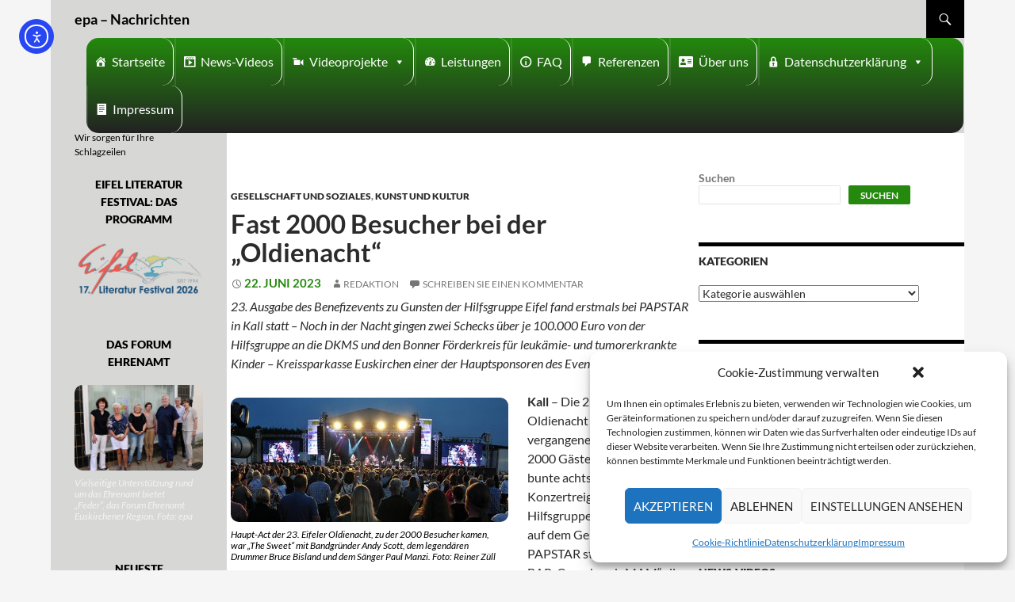

--- FILE ---
content_type: text/html; charset=UTF-8
request_url: https://eifeler-presse-agentur.de/2023/06/22/fast-2000-besucher-bei-der-oldienacht/
body_size: 27783
content:
<!DOCTYPE html>
<!--[if IE 7]>
<html class="ie ie7" lang="de">
<![endif]-->
<!--[if IE 8]>
<html class="ie ie8" lang="de">
<![endif]-->
<!--[if !(IE 7) | !(IE 8) ]><!-->
<html lang="de">
<!--<![endif]-->
<head>
	<meta charset="UTF-8">
	<meta name="viewport" content="width=device-width">
	<title>Fast 2000 Besucher bei der „Oldienacht“ - epa - Nachrichten</title>
	<link rel="profile" href="http://gmpg.org/xfn/11">
	<link rel="pingback" href="https://eifeler-presse-agentur.de/xmlrpc.php">
	<!--[if lt IE 9]>
	<script src="https://eifeler-presse-agentur.de/wp-content/themes/twentyfourteen/js/html5.js"></script>
	<![endif]-->
	<meta name='robots' content='index, follow, max-image-preview:large, max-snippet:-1, max-video-preview:-1' />
<script>
window.koko_analytics = {"url":"https:\/\/eifeler-presse-agentur.de\/wp-admin\/admin-ajax.php?action=koko_analytics_collect","site_url":"https:\/\/eifeler-presse-agentur.de","post_id":73965,"path":"\/2023\/06\/22\/fast-2000-besucher-bei-der-oldienacht\/","method":"cookie","use_cookie":true};
</script>

	<!-- This site is optimized with the Yoast SEO plugin v26.8 - https://yoast.com/product/yoast-seo-wordpress/ -->
	<link rel="canonical" href="https://eifeler-presse-agentur.de/2023/06/22/fast-2000-besucher-bei-der-oldienacht/" />
	<meta property="og:locale" content="de_DE" />
	<meta property="og:type" content="article" />
	<meta property="og:title" content="Fast 2000 Besucher bei der „Oldienacht“ - epa - Nachrichten" />
	<meta property="og:description" content="23. Ausgabe des Benefizevents zu Gunsten der Hilfsgruppe Eifel fand erstmals bei PAPSTAR in Kall statt – Noch in der Nacht gingen zwei Schecks über je 100.000 Euro von der Hilfsgruppe an die DKMS und den Bonner Förderkreis für leukämie- und tumorerkrankte Kinder – Kreissparkasse Euskirchen einer der Hauptsponsoren des Events Kall – Die 23. &hellip; Fast 2000 Besucher bei der „Oldienacht“ weiterlesen &rarr;" />
	<meta property="og:url" content="https://eifeler-presse-agentur.de/2023/06/22/fast-2000-besucher-bei-der-oldienacht/" />
	<meta property="og:site_name" content="epa - Nachrichten" />
	<meta property="article:publisher" content="https://www.facebook.com/epaRedaktion" />
	<meta property="article:published_time" content="2023-06-22T10:56:51+00:00" />
	<meta property="article:modified_time" content="2023-06-22T11:40:09+00:00" />
	<meta property="og:image" content="https://eifeler-presse-agentur.de/wp-content/uploads/2023/06/Besucher.jpg" />
	<meta property="og:image:width" content="567" />
	<meta property="og:image:height" content="254" />
	<meta property="og:image:type" content="image/jpeg" />
	<meta name="author" content="Redaktion" />
	<meta name="twitter:card" content="summary_large_image" />
	<meta name="twitter:creator" content="@EifelerPresse" />
	<meta name="twitter:site" content="@EifelerPresse" />
	<script type="application/ld+json" class="yoast-schema-graph">{"@context":"https://schema.org","@graph":[{"@type":"Article","@id":"https://eifeler-presse-agentur.de/2023/06/22/fast-2000-besucher-bei-der-oldienacht/#article","isPartOf":{"@id":"https://eifeler-presse-agentur.de/2023/06/22/fast-2000-besucher-bei-der-oldienacht/"},"author":{"name":"Redaktion","@id":"https://eifeler-presse-agentur.de/#/schema/person/14fbdc76289aae28b6c6f5f57cefdf03"},"headline":"Fast 2000 Besucher bei der „Oldienacht“","datePublished":"2023-06-22T10:56:51+00:00","dateModified":"2023-06-22T11:40:09+00:00","mainEntityOfPage":{"@id":"https://eifeler-presse-agentur.de/2023/06/22/fast-2000-besucher-bei-der-oldienacht/"},"wordCount":513,"commentCount":0,"publisher":{"@id":"https://eifeler-presse-agentur.de/#organization"},"image":{"@id":"https://eifeler-presse-agentur.de/2023/06/22/fast-2000-besucher-bei-der-oldienacht/#primaryimage"},"thumbnailUrl":"https://eifeler-presse-agentur.de/wp-content/uploads/2023/06/Besucher.jpg","keywords":["Eifeler Oldienacht","featured","Hilfsgruppe Eifel","Kall","Kreissparkasse Euskirchen","Papstar"],"articleSection":["Gesellschaft und Soziales","Kunst und Kultur"],"inLanguage":"de","potentialAction":[{"@type":"CommentAction","name":"Comment","target":["https://eifeler-presse-agentur.de/2023/06/22/fast-2000-besucher-bei-der-oldienacht/#respond"]}]},{"@type":"WebPage","@id":"https://eifeler-presse-agentur.de/2023/06/22/fast-2000-besucher-bei-der-oldienacht/","url":"https://eifeler-presse-agentur.de/2023/06/22/fast-2000-besucher-bei-der-oldienacht/","name":"Fast 2000 Besucher bei der „Oldienacht“ - epa - Nachrichten","isPartOf":{"@id":"https://eifeler-presse-agentur.de/#website"},"primaryImageOfPage":{"@id":"https://eifeler-presse-agentur.de/2023/06/22/fast-2000-besucher-bei-der-oldienacht/#primaryimage"},"image":{"@id":"https://eifeler-presse-agentur.de/2023/06/22/fast-2000-besucher-bei-der-oldienacht/#primaryimage"},"thumbnailUrl":"https://eifeler-presse-agentur.de/wp-content/uploads/2023/06/Besucher.jpg","datePublished":"2023-06-22T10:56:51+00:00","dateModified":"2023-06-22T11:40:09+00:00","breadcrumb":{"@id":"https://eifeler-presse-agentur.de/2023/06/22/fast-2000-besucher-bei-der-oldienacht/#breadcrumb"},"inLanguage":"de","potentialAction":[{"@type":"ReadAction","target":["https://eifeler-presse-agentur.de/2023/06/22/fast-2000-besucher-bei-der-oldienacht/"]}]},{"@type":"ImageObject","inLanguage":"de","@id":"https://eifeler-presse-agentur.de/2023/06/22/fast-2000-besucher-bei-der-oldienacht/#primaryimage","url":"https://eifeler-presse-agentur.de/wp-content/uploads/2023/06/Besucher.jpg","contentUrl":"https://eifeler-presse-agentur.de/wp-content/uploads/2023/06/Besucher.jpg","width":567,"height":254,"caption":"Haupt-Act der 23. Eifeler Oldienacht, zu der 2000 Besucher kamen, war \"The Sweet\" mit Bandgründer Andy Scott, dem legendären Drummer Bruce Bisland und dem Sänger Paul Manzi. Foto: Reiner Züll"},{"@type":"BreadcrumbList","@id":"https://eifeler-presse-agentur.de/2023/06/22/fast-2000-besucher-bei-der-oldienacht/#breadcrumb","itemListElement":[{"@type":"ListItem","position":1,"name":"Startseite","item":"https://eifeler-presse-agentur.de/"},{"@type":"ListItem","position":2,"name":"Fast 2000 Besucher bei der „Oldienacht“"}]},{"@type":"WebSite","@id":"https://eifeler-presse-agentur.de/#website","url":"https://eifeler-presse-agentur.de/","name":"epa - Nachrichten","description":"Wir sorgen für Ihre Schlagzeilen","publisher":{"@id":"https://eifeler-presse-agentur.de/#organization"},"potentialAction":[{"@type":"SearchAction","target":{"@type":"EntryPoint","urlTemplate":"https://eifeler-presse-agentur.de/?s={search_term_string}"},"query-input":{"@type":"PropertyValueSpecification","valueRequired":true,"valueName":"search_term_string"}}],"inLanguage":"de"},{"@type":"Organization","@id":"https://eifeler-presse-agentur.de/#organization","name":"Eifeler Presse Agentur","url":"https://eifeler-presse-agentur.de/","logo":{"@type":"ImageObject","inLanguage":"de","@id":"https://eifeler-presse-agentur.de/#/schema/logo/image/","url":"https://eifeler-presse-agentur.de/wp-content/uploads/2022/07/Logo-150-150.jpg","contentUrl":"https://eifeler-presse-agentur.de/wp-content/uploads/2022/07/Logo-150-150.jpg","width":150,"height":150,"caption":"Eifeler Presse Agentur"},"image":{"@id":"https://eifeler-presse-agentur.de/#/schema/logo/image/"},"sameAs":["https://www.facebook.com/epaRedaktion","https://x.com/EifelerPresse"]},{"@type":"Person","@id":"https://eifeler-presse-agentur.de/#/schema/person/14fbdc76289aae28b6c6f5f57cefdf03","name":"Redaktion","url":"https://eifeler-presse-agentur.de/author/tgeoperator/"}]}</script>
	<!-- / Yoast SEO plugin. -->


<link rel="amphtml" href="https://eifeler-presse-agentur.de/2023/06/22/fast-2000-besucher-bei-der-oldienacht/amp/" /><meta name="generator" content="AMP for WP 1.1.11"/><link rel='dns-prefetch' href='//code.responsivevoice.org' />
<link rel='dns-prefetch' href='//cdn.elementor.com' />
<link rel="alternate" type="application/rss+xml" title="epa - Nachrichten &raquo; Feed" href="https://eifeler-presse-agentur.de/feed/" />
<link rel="alternate" type="application/rss+xml" title="epa - Nachrichten &raquo; Kommentar-Feed" href="https://eifeler-presse-agentur.de/comments/feed/" />
<link rel="alternate" type="application/rss+xml" title="epa - Nachrichten &raquo; Kommentar-Feed zu Fast 2000 Besucher bei der „Oldienacht“" href="https://eifeler-presse-agentur.de/2023/06/22/fast-2000-besucher-bei-der-oldienacht/feed/" />
<link rel="alternate" title="oEmbed (JSON)" type="application/json+oembed" href="https://eifeler-presse-agentur.de/wp-json/oembed/1.0/embed?url=https%3A%2F%2Feifeler-presse-agentur.de%2F2023%2F06%2F22%2Ffast-2000-besucher-bei-der-oldienacht%2F" />
<link rel="alternate" title="oEmbed (XML)" type="text/xml+oembed" href="https://eifeler-presse-agentur.de/wp-json/oembed/1.0/embed?url=https%3A%2F%2Feifeler-presse-agentur.de%2F2023%2F06%2F22%2Ffast-2000-besucher-bei-der-oldienacht%2F&#038;format=xml" />
<style id='wp-img-auto-sizes-contain-inline-css'>
img:is([sizes=auto i],[sizes^="auto," i]){contain-intrinsic-size:3000px 1500px}
/*# sourceURL=wp-img-auto-sizes-contain-inline-css */
</style>
<style id='wp-emoji-styles-inline-css'>

	img.wp-smiley, img.emoji {
		display: inline !important;
		border: none !important;
		box-shadow: none !important;
		height: 1em !important;
		width: 1em !important;
		margin: 0 0.07em !important;
		vertical-align: -0.1em !important;
		background: none !important;
		padding: 0 !important;
	}
/*# sourceURL=wp-emoji-styles-inline-css */
</style>
<style id='wp-block-library-inline-css'>
:root{--wp-block-synced-color:#7a00df;--wp-block-synced-color--rgb:122,0,223;--wp-bound-block-color:var(--wp-block-synced-color);--wp-editor-canvas-background:#ddd;--wp-admin-theme-color:#007cba;--wp-admin-theme-color--rgb:0,124,186;--wp-admin-theme-color-darker-10:#006ba1;--wp-admin-theme-color-darker-10--rgb:0,107,160.5;--wp-admin-theme-color-darker-20:#005a87;--wp-admin-theme-color-darker-20--rgb:0,90,135;--wp-admin-border-width-focus:2px}@media (min-resolution:192dpi){:root{--wp-admin-border-width-focus:1.5px}}.wp-element-button{cursor:pointer}:root .has-very-light-gray-background-color{background-color:#eee}:root .has-very-dark-gray-background-color{background-color:#313131}:root .has-very-light-gray-color{color:#eee}:root .has-very-dark-gray-color{color:#313131}:root .has-vivid-green-cyan-to-vivid-cyan-blue-gradient-background{background:linear-gradient(135deg,#00d084,#0693e3)}:root .has-purple-crush-gradient-background{background:linear-gradient(135deg,#34e2e4,#4721fb 50%,#ab1dfe)}:root .has-hazy-dawn-gradient-background{background:linear-gradient(135deg,#faaca8,#dad0ec)}:root .has-subdued-olive-gradient-background{background:linear-gradient(135deg,#fafae1,#67a671)}:root .has-atomic-cream-gradient-background{background:linear-gradient(135deg,#fdd79a,#004a59)}:root .has-nightshade-gradient-background{background:linear-gradient(135deg,#330968,#31cdcf)}:root .has-midnight-gradient-background{background:linear-gradient(135deg,#020381,#2874fc)}:root{--wp--preset--font-size--normal:16px;--wp--preset--font-size--huge:42px}.has-regular-font-size{font-size:1em}.has-larger-font-size{font-size:2.625em}.has-normal-font-size{font-size:var(--wp--preset--font-size--normal)}.has-huge-font-size{font-size:var(--wp--preset--font-size--huge)}.has-text-align-center{text-align:center}.has-text-align-left{text-align:left}.has-text-align-right{text-align:right}.has-fit-text{white-space:nowrap!important}#end-resizable-editor-section{display:none}.aligncenter{clear:both}.items-justified-left{justify-content:flex-start}.items-justified-center{justify-content:center}.items-justified-right{justify-content:flex-end}.items-justified-space-between{justify-content:space-between}.screen-reader-text{border:0;clip-path:inset(50%);height:1px;margin:-1px;overflow:hidden;padding:0;position:absolute;width:1px;word-wrap:normal!important}.screen-reader-text:focus{background-color:#ddd;clip-path:none;color:#444;display:block;font-size:1em;height:auto;left:5px;line-height:normal;padding:15px 23px 14px;text-decoration:none;top:5px;width:auto;z-index:100000}html :where(.has-border-color){border-style:solid}html :where([style*=border-top-color]){border-top-style:solid}html :where([style*=border-right-color]){border-right-style:solid}html :where([style*=border-bottom-color]){border-bottom-style:solid}html :where([style*=border-left-color]){border-left-style:solid}html :where([style*=border-width]){border-style:solid}html :where([style*=border-top-width]){border-top-style:solid}html :where([style*=border-right-width]){border-right-style:solid}html :where([style*=border-bottom-width]){border-bottom-style:solid}html :where([style*=border-left-width]){border-left-style:solid}html :where(img[class*=wp-image-]){height:auto;max-width:100%}:where(figure){margin:0 0 1em}html :where(.is-position-sticky){--wp-admin--admin-bar--position-offset:var(--wp-admin--admin-bar--height,0px)}@media screen and (max-width:600px){html :where(.is-position-sticky){--wp-admin--admin-bar--position-offset:0px}}

/*# sourceURL=wp-block-library-inline-css */
</style><style id='wp-block-search-inline-css'>
.wp-block-search__button{margin-left:10px;word-break:normal}.wp-block-search__button.has-icon{line-height:0}.wp-block-search__button svg{height:1.25em;min-height:24px;min-width:24px;width:1.25em;fill:currentColor;vertical-align:text-bottom}:where(.wp-block-search__button){border:1px solid #ccc;padding:6px 10px}.wp-block-search__inside-wrapper{display:flex;flex:auto;flex-wrap:nowrap;max-width:100%}.wp-block-search__label{width:100%}.wp-block-search.wp-block-search__button-only .wp-block-search__button{box-sizing:border-box;display:flex;flex-shrink:0;justify-content:center;margin-left:0;max-width:100%}.wp-block-search.wp-block-search__button-only .wp-block-search__inside-wrapper{min-width:0!important;transition-property:width}.wp-block-search.wp-block-search__button-only .wp-block-search__input{flex-basis:100%;transition-duration:.3s}.wp-block-search.wp-block-search__button-only.wp-block-search__searchfield-hidden,.wp-block-search.wp-block-search__button-only.wp-block-search__searchfield-hidden .wp-block-search__inside-wrapper{overflow:hidden}.wp-block-search.wp-block-search__button-only.wp-block-search__searchfield-hidden .wp-block-search__input{border-left-width:0!important;border-right-width:0!important;flex-basis:0;flex-grow:0;margin:0;min-width:0!important;padding-left:0!important;padding-right:0!important;width:0!important}:where(.wp-block-search__input){appearance:none;border:1px solid #949494;flex-grow:1;font-family:inherit;font-size:inherit;font-style:inherit;font-weight:inherit;letter-spacing:inherit;line-height:inherit;margin-left:0;margin-right:0;min-width:3rem;padding:8px;text-decoration:unset!important;text-transform:inherit}:where(.wp-block-search__button-inside .wp-block-search__inside-wrapper){background-color:#fff;border:1px solid #949494;box-sizing:border-box;padding:4px}:where(.wp-block-search__button-inside .wp-block-search__inside-wrapper) .wp-block-search__input{border:none;border-radius:0;padding:0 4px}:where(.wp-block-search__button-inside .wp-block-search__inside-wrapper) .wp-block-search__input:focus{outline:none}:where(.wp-block-search__button-inside .wp-block-search__inside-wrapper) :where(.wp-block-search__button){padding:4px 8px}.wp-block-search.aligncenter .wp-block-search__inside-wrapper{margin:auto}.wp-block[data-align=right] .wp-block-search.wp-block-search__button-only .wp-block-search__inside-wrapper{float:right}
/*# sourceURL=https://eifeler-presse-agentur.de/wp-includes/blocks/search/style.min.css */
</style>
<style id='wp-block-search-theme-inline-css'>
.wp-block-search .wp-block-search__label{font-weight:700}.wp-block-search__button{border:1px solid #ccc;padding:.375em .625em}
/*# sourceURL=https://eifeler-presse-agentur.de/wp-includes/blocks/search/theme.min.css */
</style>
<style id='global-styles-inline-css'>
:root{--wp--preset--aspect-ratio--square: 1;--wp--preset--aspect-ratio--4-3: 4/3;--wp--preset--aspect-ratio--3-4: 3/4;--wp--preset--aspect-ratio--3-2: 3/2;--wp--preset--aspect-ratio--2-3: 2/3;--wp--preset--aspect-ratio--16-9: 16/9;--wp--preset--aspect-ratio--9-16: 9/16;--wp--preset--color--black: #000;--wp--preset--color--cyan-bluish-gray: #abb8c3;--wp--preset--color--white: #fff;--wp--preset--color--pale-pink: #f78da7;--wp--preset--color--vivid-red: #cf2e2e;--wp--preset--color--luminous-vivid-orange: #ff6900;--wp--preset--color--luminous-vivid-amber: #fcb900;--wp--preset--color--light-green-cyan: #7bdcb5;--wp--preset--color--vivid-green-cyan: #00d084;--wp--preset--color--pale-cyan-blue: #8ed1fc;--wp--preset--color--vivid-cyan-blue: #0693e3;--wp--preset--color--vivid-purple: #9b51e0;--wp--preset--color--green: #24890d;--wp--preset--color--dark-gray: #2b2b2b;--wp--preset--color--medium-gray: #767676;--wp--preset--color--light-gray: #f5f5f5;--wp--preset--gradient--vivid-cyan-blue-to-vivid-purple: linear-gradient(135deg,rgb(6,147,227) 0%,rgb(155,81,224) 100%);--wp--preset--gradient--light-green-cyan-to-vivid-green-cyan: linear-gradient(135deg,rgb(122,220,180) 0%,rgb(0,208,130) 100%);--wp--preset--gradient--luminous-vivid-amber-to-luminous-vivid-orange: linear-gradient(135deg,rgb(252,185,0) 0%,rgb(255,105,0) 100%);--wp--preset--gradient--luminous-vivid-orange-to-vivid-red: linear-gradient(135deg,rgb(255,105,0) 0%,rgb(207,46,46) 100%);--wp--preset--gradient--very-light-gray-to-cyan-bluish-gray: linear-gradient(135deg,rgb(238,238,238) 0%,rgb(169,184,195) 100%);--wp--preset--gradient--cool-to-warm-spectrum: linear-gradient(135deg,rgb(74,234,220) 0%,rgb(151,120,209) 20%,rgb(207,42,186) 40%,rgb(238,44,130) 60%,rgb(251,105,98) 80%,rgb(254,248,76) 100%);--wp--preset--gradient--blush-light-purple: linear-gradient(135deg,rgb(255,206,236) 0%,rgb(152,150,240) 100%);--wp--preset--gradient--blush-bordeaux: linear-gradient(135deg,rgb(254,205,165) 0%,rgb(254,45,45) 50%,rgb(107,0,62) 100%);--wp--preset--gradient--luminous-dusk: linear-gradient(135deg,rgb(255,203,112) 0%,rgb(199,81,192) 50%,rgb(65,88,208) 100%);--wp--preset--gradient--pale-ocean: linear-gradient(135deg,rgb(255,245,203) 0%,rgb(182,227,212) 50%,rgb(51,167,181) 100%);--wp--preset--gradient--electric-grass: linear-gradient(135deg,rgb(202,248,128) 0%,rgb(113,206,126) 100%);--wp--preset--gradient--midnight: linear-gradient(135deg,rgb(2,3,129) 0%,rgb(40,116,252) 100%);--wp--preset--font-size--small: 13px;--wp--preset--font-size--medium: 20px;--wp--preset--font-size--large: 36px;--wp--preset--font-size--x-large: 42px;--wp--preset--spacing--20: 0.44rem;--wp--preset--spacing--30: 0.67rem;--wp--preset--spacing--40: 1rem;--wp--preset--spacing--50: 1.5rem;--wp--preset--spacing--60: 2.25rem;--wp--preset--spacing--70: 3.38rem;--wp--preset--spacing--80: 5.06rem;--wp--preset--shadow--natural: 6px 6px 9px rgba(0, 0, 0, 0.2);--wp--preset--shadow--deep: 12px 12px 50px rgba(0, 0, 0, 0.4);--wp--preset--shadow--sharp: 6px 6px 0px rgba(0, 0, 0, 0.2);--wp--preset--shadow--outlined: 6px 6px 0px -3px rgb(255, 255, 255), 6px 6px rgb(0, 0, 0);--wp--preset--shadow--crisp: 6px 6px 0px rgb(0, 0, 0);}:where(.is-layout-flex){gap: 0.5em;}:where(.is-layout-grid){gap: 0.5em;}body .is-layout-flex{display: flex;}.is-layout-flex{flex-wrap: wrap;align-items: center;}.is-layout-flex > :is(*, div){margin: 0;}body .is-layout-grid{display: grid;}.is-layout-grid > :is(*, div){margin: 0;}:where(.wp-block-columns.is-layout-flex){gap: 2em;}:where(.wp-block-columns.is-layout-grid){gap: 2em;}:where(.wp-block-post-template.is-layout-flex){gap: 1.25em;}:where(.wp-block-post-template.is-layout-grid){gap: 1.25em;}.has-black-color{color: var(--wp--preset--color--black) !important;}.has-cyan-bluish-gray-color{color: var(--wp--preset--color--cyan-bluish-gray) !important;}.has-white-color{color: var(--wp--preset--color--white) !important;}.has-pale-pink-color{color: var(--wp--preset--color--pale-pink) !important;}.has-vivid-red-color{color: var(--wp--preset--color--vivid-red) !important;}.has-luminous-vivid-orange-color{color: var(--wp--preset--color--luminous-vivid-orange) !important;}.has-luminous-vivid-amber-color{color: var(--wp--preset--color--luminous-vivid-amber) !important;}.has-light-green-cyan-color{color: var(--wp--preset--color--light-green-cyan) !important;}.has-vivid-green-cyan-color{color: var(--wp--preset--color--vivid-green-cyan) !important;}.has-pale-cyan-blue-color{color: var(--wp--preset--color--pale-cyan-blue) !important;}.has-vivid-cyan-blue-color{color: var(--wp--preset--color--vivid-cyan-blue) !important;}.has-vivid-purple-color{color: var(--wp--preset--color--vivid-purple) !important;}.has-black-background-color{background-color: var(--wp--preset--color--black) !important;}.has-cyan-bluish-gray-background-color{background-color: var(--wp--preset--color--cyan-bluish-gray) !important;}.has-white-background-color{background-color: var(--wp--preset--color--white) !important;}.has-pale-pink-background-color{background-color: var(--wp--preset--color--pale-pink) !important;}.has-vivid-red-background-color{background-color: var(--wp--preset--color--vivid-red) !important;}.has-luminous-vivid-orange-background-color{background-color: var(--wp--preset--color--luminous-vivid-orange) !important;}.has-luminous-vivid-amber-background-color{background-color: var(--wp--preset--color--luminous-vivid-amber) !important;}.has-light-green-cyan-background-color{background-color: var(--wp--preset--color--light-green-cyan) !important;}.has-vivid-green-cyan-background-color{background-color: var(--wp--preset--color--vivid-green-cyan) !important;}.has-pale-cyan-blue-background-color{background-color: var(--wp--preset--color--pale-cyan-blue) !important;}.has-vivid-cyan-blue-background-color{background-color: var(--wp--preset--color--vivid-cyan-blue) !important;}.has-vivid-purple-background-color{background-color: var(--wp--preset--color--vivid-purple) !important;}.has-black-border-color{border-color: var(--wp--preset--color--black) !important;}.has-cyan-bluish-gray-border-color{border-color: var(--wp--preset--color--cyan-bluish-gray) !important;}.has-white-border-color{border-color: var(--wp--preset--color--white) !important;}.has-pale-pink-border-color{border-color: var(--wp--preset--color--pale-pink) !important;}.has-vivid-red-border-color{border-color: var(--wp--preset--color--vivid-red) !important;}.has-luminous-vivid-orange-border-color{border-color: var(--wp--preset--color--luminous-vivid-orange) !important;}.has-luminous-vivid-amber-border-color{border-color: var(--wp--preset--color--luminous-vivid-amber) !important;}.has-light-green-cyan-border-color{border-color: var(--wp--preset--color--light-green-cyan) !important;}.has-vivid-green-cyan-border-color{border-color: var(--wp--preset--color--vivid-green-cyan) !important;}.has-pale-cyan-blue-border-color{border-color: var(--wp--preset--color--pale-cyan-blue) !important;}.has-vivid-cyan-blue-border-color{border-color: var(--wp--preset--color--vivid-cyan-blue) !important;}.has-vivid-purple-border-color{border-color: var(--wp--preset--color--vivid-purple) !important;}.has-vivid-cyan-blue-to-vivid-purple-gradient-background{background: var(--wp--preset--gradient--vivid-cyan-blue-to-vivid-purple) !important;}.has-light-green-cyan-to-vivid-green-cyan-gradient-background{background: var(--wp--preset--gradient--light-green-cyan-to-vivid-green-cyan) !important;}.has-luminous-vivid-amber-to-luminous-vivid-orange-gradient-background{background: var(--wp--preset--gradient--luminous-vivid-amber-to-luminous-vivid-orange) !important;}.has-luminous-vivid-orange-to-vivid-red-gradient-background{background: var(--wp--preset--gradient--luminous-vivid-orange-to-vivid-red) !important;}.has-very-light-gray-to-cyan-bluish-gray-gradient-background{background: var(--wp--preset--gradient--very-light-gray-to-cyan-bluish-gray) !important;}.has-cool-to-warm-spectrum-gradient-background{background: var(--wp--preset--gradient--cool-to-warm-spectrum) !important;}.has-blush-light-purple-gradient-background{background: var(--wp--preset--gradient--blush-light-purple) !important;}.has-blush-bordeaux-gradient-background{background: var(--wp--preset--gradient--blush-bordeaux) !important;}.has-luminous-dusk-gradient-background{background: var(--wp--preset--gradient--luminous-dusk) !important;}.has-pale-ocean-gradient-background{background: var(--wp--preset--gradient--pale-ocean) !important;}.has-electric-grass-gradient-background{background: var(--wp--preset--gradient--electric-grass) !important;}.has-midnight-gradient-background{background: var(--wp--preset--gradient--midnight) !important;}.has-small-font-size{font-size: var(--wp--preset--font-size--small) !important;}.has-medium-font-size{font-size: var(--wp--preset--font-size--medium) !important;}.has-large-font-size{font-size: var(--wp--preset--font-size--large) !important;}.has-x-large-font-size{font-size: var(--wp--preset--font-size--x-large) !important;}
/*# sourceURL=global-styles-inline-css */
</style>

<style id='classic-theme-styles-inline-css'>
/*! This file is auto-generated */
.wp-block-button__link{color:#fff;background-color:#32373c;border-radius:9999px;box-shadow:none;text-decoration:none;padding:calc(.667em + 2px) calc(1.333em + 2px);font-size:1.125em}.wp-block-file__button{background:#32373c;color:#fff;text-decoration:none}
/*# sourceURL=/wp-includes/css/classic-themes.min.css */
</style>
<link rel='stylesheet' id='rv-style-css' href='https://eifeler-presse-agentur.de/wp-content/plugins/responsivevoice-text-to-speech/includes/css/responsivevoice.css?ver=6.9' media='all' />
<link rel='stylesheet' id='widgetopts-styles-css' href='https://eifeler-presse-agentur.de/wp-content/plugins/widget-options/assets/css/widget-options.css?ver=4.1.3' media='all' />
<link rel='stylesheet' id='wp-polls-css' href='https://eifeler-presse-agentur.de/wp-content/plugins/wp-polls/polls-css.css?ver=2.77.3' media='all' />
<style id='wp-polls-inline-css'>
.wp-polls .pollbar {
	margin: 1px;
	font-size: 6px;
	line-height: 8px;
	height: 8px;
	background-image: url('https://eifeler-presse-agentur.de/wp-content/plugins/wp-polls/images/default/pollbg.gif');
	border: 1px solid #c8c8c8;
}

/*# sourceURL=wp-polls-inline-css */
</style>
<link rel='stylesheet' id='cmplz-general-css' href='https://eifeler-presse-agentur.de/wp-content/plugins/complianz-gdpr/assets/css/cookieblocker.min.css?ver=1766012112' media='all' />
<link rel='stylesheet' id='megamenu-css' href='https://eifeler-presse-agentur.de/wp-content/uploads/maxmegamenu/style.css?ver=6cb016' media='all' />
<link rel='stylesheet' id='dashicons-css' href='https://eifeler-presse-agentur.de/wp-includes/css/dashicons.min.css?ver=6.9' media='all' />
<link rel='stylesheet' id='megamenu-genericons-css' href='https://eifeler-presse-agentur.de/wp-content/plugins/megamenu-pro/icons/genericons/genericons/genericons.css?ver=2.2.8' media='all' />
<link rel='stylesheet' id='megamenu-fontawesome-css' href='https://eifeler-presse-agentur.de/wp-content/plugins/megamenu-pro/icons/fontawesome/css/font-awesome.min.css?ver=2.2.8' media='all' />
<link rel='stylesheet' id='megamenu-fontawesome5-css' href='https://eifeler-presse-agentur.de/wp-content/plugins/megamenu-pro/icons/fontawesome5/css/all.min.css?ver=2.2.8' media='all' />
<link rel='stylesheet' id='ea11y-widget-fonts-css' href='https://eifeler-presse-agentur.de/wp-content/plugins/pojo-accessibility/assets/build/fonts.css?ver=3.9.1' media='all' />
<link rel='stylesheet' id='ea11y-skip-link-css' href='https://eifeler-presse-agentur.de/wp-content/plugins/pojo-accessibility/assets/build/skip-link.css?ver=3.9.1' media='all' />
<link rel='stylesheet' id='parent-style-css' href='https://eifeler-presse-agentur.de/wp-content/themes/twentyfourteen/style.css?ver=6.9' media='all' />
<link rel='stylesheet' id='child-theme-css-css' href='https://eifeler-presse-agentur.de/wp-content/themes/Eifeler%20Presse%20Agentur/style.css?ver=6.9' media='all' />
<link rel='stylesheet' id='twentyfourteen-lato-css' href='https://eifeler-presse-agentur.de/wp-content/themes/twentyfourteen/fonts/font-lato.css?ver=20230328' media='all' />
<link rel='stylesheet' id='genericons-css' href='https://eifeler-presse-agentur.de/wp-content/themes/twentyfourteen/genericons/genericons.css?ver=3.0.3' media='all' />
<link rel='stylesheet' id='twentyfourteen-style-css' href='https://eifeler-presse-agentur.de/wp-content/themes/Eifeler%20Presse%20Agentur/style.css?ver=20250715' media='all' />
<link rel='stylesheet' id='twentyfourteen-block-style-css' href='https://eifeler-presse-agentur.de/wp-content/themes/twentyfourteen/css/blocks.css?ver=20250715' media='all' />
<link rel='stylesheet' id='__EPYT__style-css' href='https://eifeler-presse-agentur.de/wp-content/plugins/youtube-embed-plus-pro/styles/ytprefs.min.css?ver=14.2.4' media='all' />
<style id='__EPYT__style-inline-css'>

                .epyt-gallery-thumb {
                        width: 33.333%;
                }
                
/*# sourceURL=__EPYT__style-inline-css */
</style>
<link rel='stylesheet' id='__disptype__-css' href='https://eifeler-presse-agentur.de/wp-content/plugins/youtube-embed-plus-pro/scripts/lity.min.css?ver=14.2.4' media='all' />
<link rel='stylesheet' id='slimbox2-css' href='https://eifeler-presse-agentur.de/wp-content/plugins/wp-slimbox2/css/slimbox2.css?ver=1.1' media='screen' />
<script src="https://code.responsivevoice.org/responsivevoice.js" id="responsive-voice-js"></script>
<script src="https://eifeler-presse-agentur.de/wp-includes/js/jquery/jquery.min.js?ver=3.7.1" id="jquery-core-js"></script>
<script src="https://eifeler-presse-agentur.de/wp-includes/js/jquery/jquery-migrate.min.js?ver=3.4.1" id="jquery-migrate-js"></script>
<script src="https://eifeler-presse-agentur.de/wp-content/themes/twentyfourteen/js/functions.js?ver=20230526" id="twentyfourteen-script-js" defer data-wp-strategy="defer"></script>
<script src="https://eifeler-presse-agentur.de/wp-content/plugins/youtube-embed-plus-pro/scripts/lity.min.js?ver=14.2.4" id="__dispload__-js"></script>
<script type="text/plain" data-service="youtube" data-category="marketing" id="__ytprefs__-js-extra">
var _EPYT_ = {"ajaxurl":"https://eifeler-presse-agentur.de/wp-admin/admin-ajax.php","security":"83646c8e21","gallery_scrolloffset":"20","eppathtoscripts":"https://eifeler-presse-agentur.de/wp-content/plugins/youtube-embed-plus-pro/scripts/","eppath":"https://eifeler-presse-agentur.de/wp-content/plugins/youtube-embed-plus-pro/","epresponsiveselector":"[\"iframe.__youtube_prefs_widget__\"]","epdovol":"1","version":"14.2.4","evselector":"iframe.__youtube_prefs__[src], iframe[src*=\"youtube.com/embed/\"], iframe[src*=\"youtube-nocookie.com/embed/\"]","ajax_compat":"","maxres_facade":"eager","ytapi_load":"light","pause_others":"1","stopMobileBuffer":"1","facade_mode":"","not_live_on_channel":"","not_live_showtime":"180"};
//# sourceURL=__ytprefs__-js-extra
</script>
<script src="https://eifeler-presse-agentur.de/wp-content/plugins/youtube-embed-plus-pro/scripts/ytprefs.min.js?ver=14.2.4" id="__ytprefs__-js"></script>
<script src="https://eifeler-presse-agentur.de/wp-content/plugins/wp-slimbox2/javascript/slimbox2.js?ver=2.04" id="slimbox2-js"></script>
<script id="slimbox2_autoload-js-extra">
var slimbox2_options = {"autoload":"1","overlayColor":"#000000","loop":"","overlayOpacity":"0.8","overlayFadeDuration":"400","resizeDuration":"400","resizeEasing":"swing","initialWidth":"250","initialHeight":"250","imageFadeDuration":"400","captionAnimationDuration":"400","caption":"el.title || el.firstChild.alt || el.firstChild.title || el.href || el.href","url":"1","selector":"div.entry-content, div.gallery, div.entry, div.post, div#page, body","counterText":"Bild {x} von {y}","closeKeys":"27,88,67","previousKeys":"37,90","nextKeys":"39,86","prev":"https://eifeler-presse-agentur.de/wp-content/plugins/wp-slimbox2/images/default/prevlabel.gif","next":"https://eifeler-presse-agentur.de/wp-content/plugins/wp-slimbox2/images/default/nextlabel.gif","close":"https://eifeler-presse-agentur.de/wp-content/plugins/wp-slimbox2/images/default/closelabel.gif","picasaweb":"","flickr":"","mobile":""};
//# sourceURL=slimbox2_autoload-js-extra
</script>
<script src="https://eifeler-presse-agentur.de/wp-content/plugins/wp-slimbox2/javascript/slimbox2_autoload.js?ver=1.0.4b" id="slimbox2_autoload-js"></script>
<link rel="https://api.w.org/" href="https://eifeler-presse-agentur.de/wp-json/" /><link rel="alternate" title="JSON" type="application/json" href="https://eifeler-presse-agentur.de/wp-json/wp/v2/posts/73965" /><link rel="EditURI" type="application/rsd+xml" title="RSD" href="https://eifeler-presse-agentur.de/xmlrpc.php?rsd" />
<meta name="generator" content="WordPress 6.9" />
<link rel='shortlink' href='https://eifeler-presse-agentur.de/?p=73965' />
			<style>.cmplz-hidden {
					display: none !important;
				}</style><style>.recentcomments a{display:inline !important;padding:0 !important;margin:0 !important;}</style><link rel="icon" href="https://eifeler-presse-agentur.de/wp-content/uploads/2022/07/cropped-favicon-512-32x32.png" sizes="32x32" />
<link rel="icon" href="https://eifeler-presse-agentur.de/wp-content/uploads/2022/07/cropped-favicon-512-192x192.png" sizes="192x192" />
<link rel="apple-touch-icon" href="https://eifeler-presse-agentur.de/wp-content/uploads/2022/07/cropped-favicon-512-180x180.png" />
<meta name="msapplication-TileImage" content="https://eifeler-presse-agentur.de/wp-content/uploads/2022/07/cropped-favicon-512-270x270.png" />
		<style id="wp-custom-css">
			img {
        border-radius: 10px;
        -moz-border-radius: 10px;
        -webkit-border-radius: 10px;
      }
.epyt-gallery-img {
	 border-radius: 10px;
        -moz-border-radius: 10px;
        -webkit-border-radius: 10px;
      }
.entry-date {
    color: #24890D;
			font-size: 110%;
    font-weight: bold
}
.entry-title  {
    font-weight: bold
}
.entry-header {
		margin-left: 20px;
    margin-right: 20px;
    margin-top: -20px;
		}
.site {
background-color: #fff;
max-width: 90%;
position: relative;
}
.site-header {
max-width:100% !important;
position: relative;
	z-index: 4;
}
.site-content .entry-header,
.site-content .entry-content,
.site-content .entry-summary,
.site-content .entry-meta,
.page-content {
margin: 0 auto;
max-width: 100%;
}
.comments-area {

margin: 48px auto;
max-width: 80%;
padding: 0 10px;
}
.widget-area .wp-block-latest-comments__comment-meta a {
    color: #000;
    font-weight: 100;
}
.site-content .entry-meta {
background-color: #fff;
margin-bottom: 8px;
max-width:100%;
}
.content-sidebar {
			padding: 48px 0;
	}
.primary-navigation a {
		display: inline-block;
		padding: 0 12px;
	border-left: 2px solid rgba(255, 255, 255, 0.5);
		border-radius: 10px;
        -moz-border-radius: 10px;
        -webkit-border-radius: 10px;
		white-space: nowrap;
	}
.primary-navigation {
	font-size: 13px;
		margin-left: 15px;
	float: left
	
}
 
.ai1ec-single-event .ai1ec-event-details {
    overflow: visible;
	margin-left: 20px;
}

@media screen and (min-width: 1040px) {
	
	.archive-header,
	.comments-area,
	.image-navigation,
	.page-header,
	.page-content,
	.post-navigation,
	.site-content .entry-header,
	.site-content .entry-content,
	.site-content .entry-summary,
	.site-content footer.entry-meta {
		padding-right: 5px;
		padding-left: 5px;
	}


	.full-width .archive-header,
	.full-width .comments-area,
	.full-width .image-navigation,
	.full-width .page-header,
	.full-width .page-content,
	.full-width .post-navigation,
	.full-width .site-content .entry-header,
	.full-width .site-content .entry-content,
	.full-width .site-content .entry-summary,
	.full-width .site-content footer.entry-meta {
		padding-right: 5px;
		padding-left: 5px;
	}
  .no-sidebar .archive-header,
	.no-sidebar .comments-area,
	.no-sidebar .image-navigation,
	.no-sidebar .page-header,
	.no-sidebar .page-content,
	.no-sidebar .post-navigation,
	.no-sidebar .site-content .entry-header,
	.no-sidebar .site-content .entry-content,
	.no-sidebar .site-content .entry-summary,
	.no-sidebar .site-content footer.entry-meta {
		padding-right: 5px;
		padding-left: 5px;
	}
	.full-width .hentry {
    max-width: 80%;
}
@media screen and (min-width: 1080px) {
	
		#secondary {
		width: auto-flow;
	}
	.site:before {
    background-color: rgb(0 0 0 / 0%);
	}
.wpsm_sec-title h3 {
    position: relative;
    font-family: 'Open Sans';
    font-size: 22px;
    letter-spacing: 2px;
    color: #81d742;
    margin-bottom: 2px !important;
}		</style>
		<style type="text/css">/** Mega Menu CSS: fs **/</style>
  
  <link rel="shortcut icon" href="http://eifeler-presse-agentur.de/favicon.ico" type="image/x-icon" />
  
<link rel='stylesheet' id='shariffcss-css' href='https://eifeler-presse-agentur.de/wp-content/plugins/shariff/css/shariff.min.css?ver=4.6.15' media='all' />
</head>

<body data-cmplz=1 class="wp-singular post-template-default single single-post postid-73965 single-format-standard wp-embed-responsive wp-theme-twentyfourteen wp-child-theme-EifelerPresseAgentur mega-menu-primary ally-default group-blog masthead-fixed singular">
<div id="page" class="hfeed site">
	
	<header id="masthead" class="site-header" role="banner">
		<div class="header-main">
			<h1 class="site-title"><a href="https://eifeler-presse-agentur.de/" rel="home">epa &#8211; Nachrichten</a></h1>

			<div class="search-toggle">
				<a href="#search-container" class="screen-reader-text">Suchen</a>
			</div>

			<nav id="primary-navigation" class="site-navigation primary-navigation" role="navigation">
				<h1 class="menu-toggle">Primäres Menü</h1>
				<a class="screen-reader-text skip-link" href="#content">Zum Inhalt springen</a>
				<div id="mega-menu-wrap-primary" class="mega-menu-wrap"><div class="mega-menu-toggle"><div class="mega-toggle-blocks-left"></div><div class="mega-toggle-blocks-center"></div><div class="mega-toggle-blocks-right"><div class='mega-toggle-block mega-menu-toggle-animated-block mega-toggle-block-0' id='mega-toggle-block-0'><button aria-label="Toggle Menu" class="mega-toggle-animated mega-toggle-animated-slider" type="button" aria-expanded="false">
                  <span class="mega-toggle-animated-box">
                    <span class="mega-toggle-animated-inner"></span>
                  </span>
                </button></div></div></div><ul id="mega-menu-primary" class="mega-menu max-mega-menu mega-menu-horizontal mega-no-js" data-event="hover_intent" data-effect="fade_up" data-effect-speed="200" data-effect-mobile="disabled" data-effect-speed-mobile="0" data-mobile-force-width="false" data-second-click="go" data-document-click="collapse" data-vertical-behaviour="standard" data-breakpoint="768" data-unbind="true" data-mobile-state="collapse_all" data-mobile-direction="vertical" data-hover-intent-timeout="300" data-hover-intent-interval="100" data-sticky-enabled="true" data-sticky-desktop="true" data-sticky-mobile="false" data-sticky-offset="0" data-sticky-expand="false" data-sticky-expand-mobile="false" data-sticky-transition="false" data-sticky-hide="true" data-sticky-hide-tolerance="10" data-sticky-hide-offset="0"><li class="mega-menu-item mega-menu-item-type-custom mega-menu-item-object-custom mega-menu-item-home mega-align-bottom-left mega-menu-flyout mega-has-icon mega-icon-left mega-menu-item-71529" id="mega-menu-item-71529"><a class="dashicons-admin-home mega-menu-link" href="https://eifeler-presse-agentur.de/" tabindex="0">Startseite</a></li><li class="mega-menu-item mega-menu-item-type-post_type mega-menu-item-object-page mega-align-bottom-left mega-menu-flyout mega-has-icon mega-icon-left mega-menu-item-71533" id="mega-menu-item-71533"><a class="dashicons-format-video mega-menu-link" href="https://eifeler-presse-agentur.de/videos/" tabindex="0">News-Videos</a></li><li class="mega-menu-item mega-menu-item-type-post_type mega-menu-item-object-page mega-menu-item-has-children mega-align-bottom-left mega-menu-flyout mega-has-icon mega-icon-left mega-menu-item-71536" id="mega-menu-item-71536"><a class="dashicons-video-alt mega-menu-link" href="https://eifeler-presse-agentur.de/videoprojekte/" aria-expanded="false" tabindex="0">Videoprojekte<span class="mega-indicator" aria-hidden="true"></span></a>
<ul class="mega-sub-menu">
<li class="mega-menu-item mega-menu-item-type-post_type mega-menu-item-object-page mega-menu-item-75428" id="mega-menu-item-75428"><a class="mega-menu-link" href="https://eifeler-presse-agentur.de/videoprojekte/viertelvoracht-videos/">viertelvoracht Videos</a></li></ul>
</li><li class="mega-menu-item mega-menu-item-type-post_type mega-menu-item-object-page mega-align-bottom-left mega-menu-flyout mega-has-icon mega-icon-left mega-menu-item-71532" id="mega-menu-item-71532"><a class="dashicons-dashboard mega-menu-link" href="https://eifeler-presse-agentur.de/leistungen/" tabindex="0">Leistungen</a></li><li class="mega-menu-item mega-menu-item-type-post_type mega-menu-item-object-page mega-align-bottom-left mega-menu-flyout mega-has-icon mega-icon-left mega-menu-item-71531" id="mega-menu-item-71531"><a class="dashicons-info-outline mega-menu-link" href="https://eifeler-presse-agentur.de/faq/" tabindex="0">FAQ</a></li><li class="mega-menu-item mega-menu-item-type-post_type mega-menu-item-object-page mega-align-bottom-left mega-menu-flyout mega-has-icon mega-icon-left mega-menu-item-71534" id="mega-menu-item-71534"><a class="dashicons-admin-comments mega-menu-link" href="https://eifeler-presse-agentur.de/referenzen/" tabindex="0">Referenzen</a></li><li class="mega-menu-item mega-menu-item-type-post_type mega-menu-item-object-page mega-align-bottom-left mega-menu-flyout mega-has-icon mega-icon-left mega-menu-item-71535" id="mega-menu-item-71535"><a class="fas fa-address-card mega-menu-link" href="https://eifeler-presse-agentur.de/ueber-uns-2/" tabindex="0">Über uns</a></li><li class="mega-menu-item mega-menu-item-type-post_type mega-menu-item-object-page mega-menu-item-privacy-policy mega-menu-item-has-children mega-align-bottom-left mega-menu-flyout mega-has-icon mega-icon-left mega-menu-item-71530" id="mega-menu-item-71530"><a class="dashicons-lock mega-menu-link" href="https://eifeler-presse-agentur.de/datenschutzerklaerung-2/" aria-expanded="false" tabindex="0">Datenschutzerklärung<span class="mega-indicator" aria-hidden="true"></span></a>
<ul class="mega-sub-menu">
<li class="mega-menu-item mega-menu-item-type-post_type mega-menu-item-object-page mega-menu-item-72431" id="mega-menu-item-72431"><a class="mega-menu-link" href="https://eifeler-presse-agentur.de/cookie-richtlinie-eu-2/">Cookie-Richtlinie (EU)</a></li></ul>
</li><li class="mega-menu-item mega-menu-item-type-post_type mega-menu-item-object-page mega-align-bottom-left mega-menu-flyout mega-has-icon mega-icon-left mega-menu-item-71537" id="mega-menu-item-71537"><a class="dashicons-text-page mega-menu-link" href="https://eifeler-presse-agentur.de/impressum-2/" tabindex="0">Impressum</a></li></ul></div>			</nav>
		</div>

		<div id="search-container" class="search-box-wrapper hide">
			<div class="search-box">
				<form role="search" method="get" class="search-form" action="https://eifeler-presse-agentur.de/">
				<label>
					<span class="screen-reader-text">Suche nach:</span>
					<input type="search" class="search-field" placeholder="Suchen …" value="" name="s" />
				</label>
				<input type="submit" class="search-submit" value="Suchen" />
			</form>			</div>
		</div>
	</header><!-- #masthead -->

	<div id="main" class="site-main">
  
	<div id="primary" class="content-area">
		<div id="content" class="site-content" role="main">
    			
<article id="post-73965" class="post-73965 post type-post status-publish format-standard has-post-thumbnail hentry category-gesellschaft-und-soziales category-literatur tag-eifeler-oldienacht tag-featured tag-hilfsgruppe-eifel tag-kall tag-kreissparkasse-euskirchen tag-papstar">
	

	<header class="entry-header">
				<div class="entry-meta">
			<span class="cat-links"><a href="https://eifeler-presse-agentur.de/category/gesellschaft-und-soziales/" rel="category tag">Gesellschaft und Soziales</a>, <a href="https://eifeler-presse-agentur.de/category/literatur/" rel="category tag">Kunst und Kultur</a></span>
		</div>
			<h1 class="entry-title">Fast 2000 Besucher bei der „Oldienacht“</h1>
		<div class="entry-meta">
			<span class="entry-date"><a href="https://eifeler-presse-agentur.de/2023/06/22/fast-2000-besucher-bei-der-oldienacht/" rel="bookmark"><time class="entry-date" datetime="2023-06-22T12:56:51+02:00">22. Juni 2023</time></a></span> <span class="byline"><span class="author vcard"><a class="url fn n" href="https://eifeler-presse-agentur.de/author/tgeoperator/" rel="author">Redaktion</a></span></span>			<span class="comments-link"><a href="https://eifeler-presse-agentur.de/2023/06/22/fast-2000-besucher-bei-der-oldienacht/#respond">Schreiben Sie einen Kommentar</a></span>
						</div><!-- .entry-meta -->
	</header><!-- .entry-header -->

		<div class="entry-content">
		<p><em>23. Ausgabe des Benefizevents zu Gunsten der Hilfsgruppe Eifel fand erstmals bei PAPSTAR in Kall statt – Noch in der Nacht gingen zwei Schecks über je 100.000 Euro von der Hilfsgruppe an die DKMS und den Bonner Förderkreis für leukämie- und tumorerkrankte Kinder – Kreissparkasse Euskirchen einer der Hauptsponsoren des Events</em></p>
<figure id="attachment_73968" aria-describedby="caption-attachment-73968" style="width: 350px" class="wp-caption alignleft"><a href="https://eifeler-presse-agentur.de/wp-content/uploads/2023/06/Besucher.jpg"><img fetchpriority="high" decoding="async" class="size-medium wp-image-73968" src="https://eifeler-presse-agentur.de/wp-content/uploads/2023/06/Besucher-350x157.jpg" alt="Haupt-Act der 23. Eifeler Oldienacht, zu der 2000 Besucher kamen, war &quot;The Sweet&quot; mit Bandgründer Andy Scott, dem legendären Drummer Bruce Bisland und dem Sänger Paul Manzi. Foto: Reiner Züllv" width="350" height="157" srcset="https://eifeler-presse-agentur.de/wp-content/uploads/2023/06/Besucher-350x157.jpg 350w, https://eifeler-presse-agentur.de/wp-content/uploads/2023/06/Besucher.jpg 567w" sizes="(max-width: 350px) 100vw, 350px" /></a><figcaption id="caption-attachment-73968" class="wp-caption-text">Haupt-Act der 23. Eifeler Oldienacht, zu der 2000 Besucher kamen, war &#8222;The Sweet&#8220; mit Bandgründer Andy Scott, dem legendären Drummer Bruce Bisland und dem Sänger Paul Manzi. Foto: Reiner Züll</figcaption></figure>
<p><strong>Kall</strong> – Die 23. Eifeler Oldienacht lockte am vergangenen Samstag fast 2000 Gäste nach Kall: Der bunte achtstündige Konzertreigen zu Gunsten der Hilfsgruppe Eifel fand erstmals auf dem Gelände von PAPSTAR statt. Bands wie die BAP-Coverband „MAM“, die Rolling Stones Show „Vodoo Lounge“, die Band „Herb Kraus &amp; The Walking Shoes“ und die englische Band „The Sweet“ mit dem Urgestein Andy Scott gaben sich auf der Hauptbühne die Mikros in die Hand, während die Bands „De Schlingele“ und „Different Strings“ vor und nach den großen Bands auf einer Nebenbühne auftraten.<span id="more-73965"></span></p>
<p>Die Firma PAPSTAR hatte das Event mit der Hilfsgruppe unter das Motto „Nachhaltigkeit“ gestellt. Erklärtes Ziel war die Müllvermeidung: Von PAPSTAR entwickeltes Einweggeschirr, das komplett recycelt werden kann, diente den Besuchern an Getränke- und Imbissständen als ökologisch korrekte Gefäße. Dabei war das Einmalgeschirr aus nachwachsenden Rohstoffen, inklusive Bestecke und Servietten, und die Kaltgetränkebecher aus Maisstärke. Alles wurde komplett wieder eingesammelt, um wiederverwertet zu werden.</p>
<figure id="attachment_73967" aria-describedby="caption-attachment-73967" style="width: 350px" class="wp-caption alignleft"><a href="https://eifeler-presse-agentur.de/wp-content/uploads/2023/06/Team-Hilfsgruppe-002.jpg"><img decoding="async" class="size-medium wp-image-73967" src="https://eifeler-presse-agentur.de/wp-content/uploads/2023/06/Team-Hilfsgruppe-002-350x140.jpg" alt="Das Team der Hilfsgruppe Eifel, das tagelang im Einsatz war, um den Besuchern einen ansprechemden Oldie-Abend zu bieten. Foto: P. Züll" width="350" height="140" srcset="https://eifeler-presse-agentur.de/wp-content/uploads/2023/06/Team-Hilfsgruppe-002-350x140.jpg 350w, https://eifeler-presse-agentur.de/wp-content/uploads/2023/06/Team-Hilfsgruppe-002.jpg 567w" sizes="(max-width: 350px) 100vw, 350px" /></a><figcaption id="caption-attachment-73967" class="wp-caption-text">Das Team der Hilfsgruppe Eifel, das tagelang im Einsatz war, um den Besuchern einen ansprechemden Oldie-Abend zu bieten. Foto: P. Züll</figcaption></figure>
<p>Am Abend des Festivals selbst waren nach wochenlanger Vorbereitung rund 150 Helfer der Hilfsgruppe und von PAPSTAR im Einsatz. Aus drei Richtungen war ein kostenloser Bus-Shuttle eingesetzt worden, um auch die Anreise möglichst CO<sub>2</sub>-arm zu gestalten.</p>
<figure id="attachment_73966" aria-describedby="caption-attachment-73966" style="width: 266px" class="wp-caption alignleft"><a href="https://eifeler-presse-agentur.de/wp-content/uploads/2023/06/Haare-sind-echt.jpg"><img decoding="async" class="size-medium wp-image-73966" src="https://eifeler-presse-agentur.de/wp-content/uploads/2023/06/Haare-sind-echt-266x350.jpg" alt="Die langen und schlohweißen Haare sind echt: Andy Scott, der einzig noch lebende Mitbegründer der britischen Band &quot;The Sweet&quot;, wurde in Kall gefeiert. Er wird am 30. Juni 74 Jahre alt. Foto: Reiner Zül" width="266" height="350" srcset="https://eifeler-presse-agentur.de/wp-content/uploads/2023/06/Haare-sind-echt-266x350.jpg 266w, https://eifeler-presse-agentur.de/wp-content/uploads/2023/06/Haare-sind-echt.jpg 567w" sizes="(max-width: 266px) 100vw, 266px" /></a><figcaption id="caption-attachment-73966" class="wp-caption-text">Die langen und schlohweißen Haare sind echt: Andy Scott, der einzig noch lebende Mitbegründer der britischen Band &#8222;The Sweet&#8220;, wurde in Kall gefeiert. Er wird am 30. Juni 74 Jahre alt. Foto: Reiner Zül</figcaption></figure>
<p>Möglich geworden ist die Oldienacht dank zahlreicher Sponsoren, Unterstützer und Helfer, als Hauptsponsoren neben PAPSTAR auch die Kreissparkasse Euskirchen, die am Festivalabend auch mit einem Infostand vertreten war. Tradition bei der Oldienacht ist die Scheckübergabe zu Mitternacht: Noch in der Nacht gingen zwei Schecks über je 100.000 Euro von der Hilfsgruppe an die DKMS, die mit ihrer Knochenmarkspenderdatei zahlreiche Leben rettet, und den Bonner Förderkreis für leukämie- und tumorerkrankte Kinder. Die Schirmherrschaft über die 23. Oldienacht hatte Markus Ramers, Landrat Kreis Euskirchen, übernommen, der nicht nur das Programm begeistert verfolgte, sondern auch bei der Scheckübergabe dabei war. Moderiert wurde die Oldienacht von der ehemaligen ZDF-Moderatorin Biggi Lechtermann von Radio 700, die am Ende voll des Lobes über das Organisationstalent der Hilfsgruppe war. „Kompliment an euch alle! Was für einen tollen Abend ihr da in Kall auf die Beine gestellt habt!“ <em>(epa)</em><!--more--></p>
<div class="shariff shariff-align-flex-start shariff-widget-align-flex-start"><ul class="shariff-buttons theme-round orientation-horizontal buttonsize-medium"><li class="shariff-button facebook shariff-nocustomcolor" style="background-color:#4273c8"><a href="https://www.facebook.com/sharer/sharer.php?u=https%3A%2F%2Feifeler-presse-agentur.de%2F2023%2F06%2F22%2Ffast-2000-besucher-bei-der-oldienacht%2F" title="Bei Facebook teilen" aria-label="Bei Facebook teilen" role="button" rel="nofollow" class="shariff-link" style="; background-color:#3b5998; color:#fff" target="_blank"><span class="shariff-icon" style=""><svg width="32px" height="20px" xmlns="http://www.w3.org/2000/svg" viewBox="0 0 18 32"><path fill="#3b5998" d="M17.1 0.2v4.7h-2.8q-1.5 0-2.1 0.6t-0.5 1.9v3.4h5.2l-0.7 5.3h-4.5v13.6h-5.5v-13.6h-4.5v-5.3h4.5v-3.9q0-3.3 1.9-5.2t5-1.8q2.6 0 4.1 0.2z"/></svg></span></a></li><li class="shariff-button twitter shariff-nocustomcolor" style="background-color:#595959"><a href="https://twitter.com/share?url=https%3A%2F%2Feifeler-presse-agentur.de%2F2023%2F06%2F22%2Ffast-2000-besucher-bei-der-oldienacht%2F&text=Fast%202000%20Besucher%20bei%20der%20%E2%80%9EOldienacht%E2%80%9C" title="Bei X teilen" aria-label="Bei X teilen" role="button" rel="noopener nofollow" class="shariff-link" style="; background-color:#000; color:#fff" target="_blank"><span class="shariff-icon" style=""><svg width="32px" height="20px" xmlns="http://www.w3.org/2000/svg" viewBox="0 0 24 24"><path fill="#000" d="M14.258 10.152L23.176 0h-2.113l-7.747 8.813L7.133 0H0l9.352 13.328L0 23.973h2.113l8.176-9.309 6.531 9.309h7.133zm-2.895 3.293l-.949-1.328L2.875 1.56h3.246l6.086 8.523.945 1.328 7.91 11.078h-3.246zm0 0"/></svg></span></a></li><li class="shariff-button xing shariff-nocustomcolor" style="background-color:#29888a"><a href="https://www.xing.com/spi/shares/new?url=https%3A%2F%2Feifeler-presse-agentur.de%2F2023%2F06%2F22%2Ffast-2000-besucher-bei-der-oldienacht%2F" title="Bei XING teilen" aria-label="Bei XING teilen" role="button" rel="noopener nofollow" class="shariff-link" style="; background-color:#126567; color:#fff" target="_blank"><span class="shariff-icon" style=""><svg width="32px" height="20px" xmlns="http://www.w3.org/2000/svg" viewBox="0 0 25 32"><path fill="#126567" d="M10.7 11.9q-0.2 0.3-4.6 8.2-0.5 0.8-1.2 0.8h-4.3q-0.4 0-0.5-0.3t0-0.6l4.5-8q0 0 0 0l-2.9-5q-0.2-0.4 0-0.7 0.2-0.3 0.5-0.3h4.3q0.7 0 1.2 0.8zM25.1 0.4q0.2 0.3 0 0.7l-9.4 16.7 6 11q0.2 0.4 0 0.6-0.2 0.3-0.6 0.3h-4.3q-0.7 0-1.2-0.8l-6-11.1q0.3-0.6 9.5-16.8 0.4-0.8 1.2-0.8h4.3q0.4 0 0.5 0.3z"/></svg></span></a></li><li class="shariff-button whatsapp shariff-nocustomcolor" style="background-color:#5cbe4a"><a href="https://api.whatsapp.com/send?text=https%3A%2F%2Feifeler-presse-agentur.de%2F2023%2F06%2F22%2Ffast-2000-besucher-bei-der-oldienacht%2F%20Fast%202000%20Besucher%20bei%20der%20%E2%80%9EOldienacht%E2%80%9C" title="Bei Whatsapp teilen" aria-label="Bei Whatsapp teilen" role="button" rel="noopener nofollow" class="shariff-link" style="; background-color:#34af23; color:#fff" target="_blank"><span class="shariff-icon" style=""><svg width="32px" height="20px" xmlns="http://www.w3.org/2000/svg" viewBox="0 0 32 32"><path fill="#34af23" d="M17.6 17.4q0.2 0 1.7 0.8t1.6 0.9q0 0.1 0 0.3 0 0.6-0.3 1.4-0.3 0.7-1.3 1.2t-1.8 0.5q-1 0-3.4-1.1-1.7-0.8-3-2.1t-2.6-3.3q-1.3-1.9-1.3-3.5v-0.1q0.1-1.6 1.3-2.8 0.4-0.4 0.9-0.4 0.1 0 0.3 0t0.3 0q0.3 0 0.5 0.1t0.3 0.5q0.1 0.4 0.6 1.6t0.4 1.3q0 0.4-0.6 1t-0.6 0.8q0 0.1 0.1 0.3 0.6 1.3 1.8 2.4 1 0.9 2.7 1.8 0.2 0.1 0.4 0.1 0.3 0 1-0.9t0.9-0.9zM14 26.9q2.3 0 4.3-0.9t3.6-2.4 2.4-3.6 0.9-4.3-0.9-4.3-2.4-3.6-3.6-2.4-4.3-0.9-4.3 0.9-3.6 2.4-2.4 3.6-0.9 4.3q0 3.6 2.1 6.6l-1.4 4.2 4.3-1.4q2.8 1.9 6.2 1.9zM14 2.2q2.7 0 5.2 1.1t4.3 2.9 2.9 4.3 1.1 5.2-1.1 5.2-2.9 4.3-4.3 2.9-5.2 1.1q-3.5 0-6.5-1.7l-7.4 2.4 2.4-7.2q-1.9-3.2-1.9-6.9 0-2.7 1.1-5.2t2.9-4.3 4.3-2.9 5.2-1.1z"/></svg></span></a></li><li class="shariff-button printer shariff-nocustomcolor" style="background-color:#a8a8a8"><a href="javascript:window.print()" title="drucken" aria-label="drucken" role="button" rel="noopener nofollow" class="shariff-link" style="; background-color:#999; color:#fff"><span class="shariff-icon" style=""><svg width="32px" height="20px" xmlns="http://www.w3.org/2000/svg" viewBox="0 0 30 32"><path fill="#999" d="M6.8 27.4h16v-4.6h-16v4.6zM6.8 16h16v-6.8h-2.8q-0.7 0-1.2-0.5t-0.5-1.2v-2.8h-11.4v11.4zM27.4 17.2q0-0.5-0.3-0.8t-0.8-0.4-0.8 0.4-0.3 0.8 0.3 0.8 0.8 0.3 0.8-0.3 0.3-0.8zM29.7 17.2v7.4q0 0.2-0.2 0.4t-0.4 0.2h-4v2.8q0 0.7-0.5 1.2t-1.2 0.5h-17.2q-0.7 0-1.2-0.5t-0.5-1.2v-2.8h-4q-0.2 0-0.4-0.2t-0.2-0.4v-7.4q0-1.4 1-2.4t2.4-1h1.2v-9.7q0-0.7 0.5-1.2t1.2-0.5h12q0.7 0 1.6 0.4t1.3 0.8l2.7 2.7q0.5 0.5 0.9 1.4t0.4 1.6v4.6h1.1q1.4 0 2.4 1t1 2.4z"/></svg></span></a></li><li class="shariff-button info shariff-nocustomcolor" style="background-color:#eee"><a href="https://eifeler-presse-agentur.de/datenschutzerklaerung-2/" title="Weitere Informationen" aria-label="Weitere Informationen" role="button" rel="noopener " class="shariff-link" style="; background-color:#fff; color:#fff" target="_blank"><span class="shariff-icon" style=""><svg width="32px" height="20px" xmlns="http://www.w3.org/2000/svg" viewBox="0 0 11 32"><path fill="#999" d="M11.4 24v2.3q0 0.5-0.3 0.8t-0.8 0.4h-9.1q-0.5 0-0.8-0.4t-0.4-0.8v-2.3q0-0.5 0.4-0.8t0.8-0.4h1.1v-6.8h-1.1q-0.5 0-0.8-0.4t-0.4-0.8v-2.3q0-0.5 0.4-0.8t0.8-0.4h6.8q0.5 0 0.8 0.4t0.4 0.8v10.3h1.1q0.5 0 0.8 0.4t0.3 0.8zM9.2 3.4v3.4q0 0.5-0.4 0.8t-0.8 0.4h-4.6q-0.4 0-0.8-0.4t-0.4-0.8v-3.4q0-0.4 0.4-0.8t0.8-0.4h4.6q0.5 0 0.8 0.4t0.4 0.8z"/></svg></span></a></li></ul></div><div style="border:1px dotted #000; text-align:center; padding:10px;"><button id="listenButton2" class="responsivevoice-button" type="button" value="Play" title="ResponsiveVoice Tap to Start/Stop Speech"><span>&#128266; Beitrag vorlesen</span></button>
        <script>
            listenButton2.onclick = function(){
                if(responsiveVoice.isPlaying()){
                    responsiveVoice.cancel();
                }else{
                    responsiveVoice.speak("23. Ausgabe des Benefizevents zu Gunsten der Hilfsgruppe Eifel fand erstmals bei PAPSTAR in Kall statt – Noch in der Nacht gingen zwei Schecks über je 100.000 Euro von der Hilfsgruppe an die DKMS und den Bonner Förderkreis für leukämie- und tumorerkrankte Kinder – Kreissparkasse Euskirchen einer der Hauptsponsoren des Events Kall – Die 23. Eifeler Oldienacht lockte am vergangenen Samstag fast 2000 Gäste nach Kall: Der bunte achtstündige Konzertreigen zu Gunsten der Hilfsgruppe Eifel fand erstmals auf dem Gelände von PAPSTAR statt. Bands wie die BAP-Coverband „MAM“, die Rolling Stones Show „Vodoo Lounge“, die Band „Herb Kraus & The Walking Shoes“ und die englische Band „The Sweet“ mit dem Urgestein Andy Scott gaben sich auf der Hauptbühne die Mikros in die Hand, während die Bands „De Schlingele“ und „Different Strings“ vor und nach den großen Bands auf einer Nebenbühne auftraten. Die Firma PAPSTAR hatte das Event mit der Hilfsgruppe unter das Motto „Nachhaltigkeit“ gestellt. Erklärtes Ziel war die Müllvermeidung: Von PAPSTAR entwickeltes Einweggeschirr, das komplett recycelt werden kann, diente den Besuchern an Getränke- und Imbissständen als ökologisch korrekte Gefäße. Dabei war das Einmalgeschirr aus nachwachsenden Rohstoffen, inklusive Bestecke und Servietten, und die Kaltgetränkebecher aus Maisstärke. Alles wurde komplett wieder eingesammelt, um wiederverwertet zu werden. Am Abend des Festivals selbst waren nach wochenlanger Vorbereitung rund 150 Helfer der Hilfsgruppe und von PAPSTAR im Einsatz. Aus drei Richtungen war ein kostenloser Bus-Shuttle eingesetzt worden, um auch die Anreise möglichst CO2-arm zu gestalten. Möglich geworden ist die Oldienacht dank zahlreicher Sponsoren, Unterstützer und Helfer, als Hauptsponsoren neben PAPSTAR auch die Kreissparkasse Euskirchen, die am Festivalabend auch mit einem Infostand vertreten war. Tradition bei der Oldienacht ist die Scheckübergabe zu Mitternacht: Noch in der Nacht gingen zwei Schecks über je 100.000 Euro von der Hilfsgruppe an die DKMS, die mit ihrer Knochenmarkspenderdatei zahlreiche Leben rettet, und den Bonner Förderkreis für leukämie- und tumorerkrankte Kinder. Die Schirmherrschaft über die 23. Oldienacht hatte Markus Ramers, Landrat Kreis Euskirchen, übernommen, der nicht nur das Programm begeistert verfolgte, sondern auch bei der Scheckübergabe dabei war. Moderiert wurde die Oldienacht von der ehemaligen ZDF-Moderatorin Biggi Lechtermann von Radio 700, die am Ende voll des Lobes über das Organisationstalent der Hilfsgruppe war. „Kompliment an euch alle! Was für einen tollen Abend ihr da in Kall auf die Beine gestellt habt!“ (epa)", "Deutsch Female");
                }
            };
        </script>
    </div>	</div><!-- .entry-content -->
	
	<footer class="entry-meta"><span class="tag-links"><a href="https://eifeler-presse-agentur.de/tag/eifeler-oldienacht/" rel="tag">Eifeler Oldienacht</a><a href="https://eifeler-presse-agentur.de/tag/featured/" rel="tag">featured</a><a href="https://eifeler-presse-agentur.de/tag/hilfsgruppe-eifel/" rel="tag">Hilfsgruppe Eifel</a><a href="https://eifeler-presse-agentur.de/tag/kall/" rel="tag">Kall</a><a href="https://eifeler-presse-agentur.de/tag/kreissparkasse-euskirchen/" rel="tag">Kreissparkasse Euskirchen</a><a href="https://eifeler-presse-agentur.de/tag/papstar/" rel="tag">Papstar</a></span></footer></article><!-- #post-73965 -->
		<nav class="navigation post-navigation">
		<h1 class="screen-reader-text">
			Beitragsnavigation		</h1>
		<div class="nav-links">
			<a href="https://eifeler-presse-agentur.de/2023/06/20/vermittlung-von-wirtschaftsthemen-ist-unser-auftrag/" rel="prev"><span class="meta-nav">Vorheriger Beitrag</span>„Vermittlung von Wirtschaftsthemen ist unser Auftrag“</a><a href="https://eifeler-presse-agentur.de/2023/06/22/25-plus-1-dorfverschoenerungsverein-weilerswist-liess-es-beim-geburtstag-kraeftig-krachen/" rel="next"><span class="meta-nav">Nächster Beitrag</span>„25 plus 1“: Dorfverschönerungsverein Weilerswist ließ es beim Geburtstag kräftig krachen</a>			</div><!-- .nav-links -->
		</nav><!-- .navigation -->
		
<div id="comments" class="comments-area">

	
		<div id="respond" class="comment-respond">
		<h3 id="reply-title" class="comment-reply-title">Schreiben Sie einen Kommentar <small><a rel="nofollow" id="cancel-comment-reply-link" href="/2023/06/22/fast-2000-besucher-bei-der-oldienacht/#respond" style="display:none;">Antwort abbrechen</a></small></h3><form action="https://eifeler-presse-agentur.de/wp-comments-post.php" method="post" id="commentform" class="comment-form"><p class="comment-notes"><span id="email-notes">Ihre E-Mail-Adresse wird nicht veröffentlicht.</span> <span class="required-field-message">Erforderliche Felder sind mit <span class="required">*</span> markiert</span></p><p class="comment-form-comment"><label for="comment">Kommentar <span class="required">*</span></label> <textarea autocomplete="new-password"  id="dd02b0b5fa"  name="dd02b0b5fa"   cols="45" rows="8" maxlength="65525" required></textarea><textarea id="comment" aria-label="hp-comment" aria-hidden="true" name="comment" autocomplete="new-password" style="padding:0 !important;clip:rect(1px, 1px, 1px, 1px) !important;position:absolute !important;white-space:nowrap !important;height:1px !important;width:1px !important;overflow:hidden !important;" tabindex="-1"></textarea><script data-noptimize>document.getElementById("comment").setAttribute( "id", "aff31986dca8e3bff56abc6573a00ae3" );document.getElementById("dd02b0b5fa").setAttribute( "id", "comment" );</script></p><p class="comment-form-author"><label for="author">Name <span class="required">*</span></label> <input id="author" name="author" type="text" value="" size="30" maxlength="245" autocomplete="name" required /></p>
<p class="comment-form-email"><label for="email">E-Mail-Adresse <span class="required">*</span></label> <input id="email" name="email" type="email" value="" size="30" maxlength="100" aria-describedby="email-notes" autocomplete="email" required /></p>
<p class="comment-form-url"><label for="url">Website</label> <input id="url" name="url" type="url" value="" size="30" maxlength="200" autocomplete="url" /></p>
<div role="note" class="comment-form-policy-top-copy" style="font-size:80%"></div>
<p class="comment-form-policy">
            <label for="policy" style="display:block !important">
                <input id="policy" name="policy" value="policy-key" class="comment-form-policy__input" type="checkbox" style="width:auto; margin-right:7px;" aria-required="true">I have read and accepted the <a
			href="https://eifeler-presse-agentur.de/2023/06/22/fast-2000-besucher-bei-der-oldienacht/"
			target="_blank"
			rel=""
			class="comment-form-policy__see-more-link">Privacy Policy
		</a><span class="comment-form-policy__required required"> *</span>
            </label>
        </p>
<p class="aiowps-captcha hide-when-displaying-tfa-input"><label for="aiowps-captcha-answer-6976eba8780cc">Bitte geben Sie eine Antwort in Ziffern ein:</label><div class="aiowps-captcha-equation hide-when-displaying-tfa-input"><strong>14 &#8722; sechs = <input type="hidden" name="aiowps-captcha-string-info" class="aiowps-captcha-string-info" value="p6s2zmme5m" /><input type="hidden" name="aiowps-captcha-temp-string" class="aiowps-captcha-temp-string" value="1769401256" /><input type="text" size="2" id="aiowps-captcha-answer-6976eba8780cc" class="aiowps-captcha-answer" name="aiowps-captcha-answer" value="" autocomplete="off" /></strong></div></p><p class="form-submit"><input name="submit" type="submit" id="submit" class="submit" value="Kommentar abschicken" /> <input type='hidden' name='comment_post_ID' value='73965' id='comment_post_ID' />
<input type='hidden' name='comment_parent' id='comment_parent' value='0' />
</p> <p class="comment-form-aios-antibot-keys"><input type="hidden" name="eht72sgu" value="momxbn383uk7" ><input type="hidden" name="lt85u1pw" value="fy2zxaboews6" ><input type="hidden" name="aios_antibot_keys_expiry" id="aios_antibot_keys_expiry" value="1769731200"></p></form>	</div><!-- #respond -->
	
</div><!-- #comments -->
         		</div><!-- #content -->
	</div><!-- #primary -->
  <div id="content-sidebar" class="content-sidebar widget-area" role="complementary">
	<aside id="block-2" class="widget widget_block widget_search"><form role="search" method="get" action="https://eifeler-presse-agentur.de/" class="wp-block-search__button-outside wp-block-search__text-button wp-block-search"    ><label class="wp-block-search__label" for="wp-block-search__input-1" >Suchen</label><div class="wp-block-search__inside-wrapper" ><input class="wp-block-search__input" id="wp-block-search__input-1" placeholder="" value="" type="search" name="s" required /><button aria-label="Suchen" class="wp-block-search__button wp-element-button" type="submit" >Suchen</button></div></form></aside><aside id="categories-2" class="widget widget_categories"><h1 class="widget-title">Kategorien</h1><form action="https://eifeler-presse-agentur.de" method="get"><label class="screen-reader-text" for="cat">Kategorien</label><select  name='cat' id='cat' class='postform'>
	<option value='-1'>Kategorie auswählen</option>
	<option class="level-0" value="1">Allgemein&nbsp;&nbsp;(357)</option>
	<option class="level-0" value="3">Gesellschaft und Soziales&nbsp;&nbsp;(2.334)</option>
	<option class="level-0" value="51">Gesundheit&nbsp;&nbsp;(105)</option>
	<option class="level-0" value="3459">Im Portrait&nbsp;&nbsp;(2)</option>
	<option class="level-0" value="29">Jugend&nbsp;&nbsp;(1.116)</option>
	<option class="level-0" value="59">Kunst und Kultur&nbsp;&nbsp;(1.858)</option>
	<option class="level-0" value="37">Mobilität und Verkehr&nbsp;&nbsp;(80)</option>
	<option class="level-0" value="14">Nachrichten&nbsp;&nbsp;(1.095)</option>
	<option class="level-0" value="8">Natur&nbsp;&nbsp;(490)</option>
	<option class="level-0" value="1995">Nur mal so gefragt&nbsp;&nbsp;(22)</option>
	<option class="level-0" value="741">Politik&nbsp;&nbsp;(227)</option>
	<option class="level-0" value="100">Schule, Bildung, Azubis&nbsp;&nbsp;(298)</option>
	<option class="level-0" value="259">Sport&nbsp;&nbsp;(456)</option>
	<option class="level-0" value="141">Tourismus&nbsp;&nbsp;(425)</option>
	<option class="level-0" value="33">Umwelt und Energie&nbsp;&nbsp;(503)</option>
	<option class="level-0" value="78">Veranstaltungen&nbsp;&nbsp;(3.148)</option>
	<option class="level-0" value="130">Wellness und Gesundheitsvorsorge&nbsp;&nbsp;(135)</option>
	<option class="level-0" value="26">Wirtschaft&nbsp;&nbsp;(597)</option>
	<option class="level-0" value="23">Wohnen und Bauen&nbsp;&nbsp;(167)</option>
</select>
</form><script>
( ( dropdownId ) => {
	const dropdown = document.getElementById( dropdownId );
	function onSelectChange() {
		setTimeout( () => {
			if ( 'escape' === dropdown.dataset.lastkey ) {
				return;
			}
			if ( dropdown.value && parseInt( dropdown.value ) > 0 && dropdown instanceof HTMLSelectElement ) {
				dropdown.parentElement.submit();
			}
		}, 250 );
	}
	function onKeyUp( event ) {
		if ( 'Escape' === event.key ) {
			dropdown.dataset.lastkey = 'escape';
		} else {
			delete dropdown.dataset.lastkey;
		}
	}
	function onClick() {
		delete dropdown.dataset.lastkey;
	}
	dropdown.addEventListener( 'keyup', onKeyUp );
	dropdown.addEventListener( 'click', onClick );
	dropdown.addEventListener( 'change', onSelectChange );
})( "cat" );

//# sourceURL=WP_Widget_Categories%3A%3Awidget
</script>
</aside><aside id="media_image-5" class="widget widget_media_image"><h1 class="widget-title">30 Jahre Eifel Literatur Festival: Das Programm</h1><a href="https://eifeler-presse-agentur.de/2023/11/03/30-jahre-eifel-literatur-festival-das-programm/"><img width="350" height="151" src="https://eifeler-presse-agentur.de/wp-content/uploads/2025/11/elf-logo-2026-350x151.png" class="image wp-image-77148  attachment-medium size-medium" alt="" style="max-width: 100%; height: auto;" title="30 Jahre Eifel Literatur Festival: Das Programm" decoding="async" loading="lazy" srcset="https://eifeler-presse-agentur.de/wp-content/uploads/2025/11/elf-logo-2026-350x151.png 350w, https://eifeler-presse-agentur.de/wp-content/uploads/2025/11/elf-logo-2026-1024x442.png 1024w, https://eifeler-presse-agentur.de/wp-content/uploads/2025/11/elf-logo-2026-768x331.png 768w, https://eifeler-presse-agentur.de/wp-content/uploads/2025/11/elf-logo-2026-1536x662.png 1536w, https://eifeler-presse-agentur.de/wp-content/uploads/2025/11/elf-logo-2026.png 1693w" sizes="auto, (max-width: 350px) 100vw, 350px" /></a></aside><aside id="text-2" class="widget widget_text"><h1 class="widget-title">News-Videos</h1>			<div class="textwidget"><div class="epyt-gallery " data-currpage="1" id="epyt_gallery_62647"><iframe data-placeholder-image="https://eifeler-presse-agentur.de/wp-content/plugins/complianz-gdpr/assets/images/placeholders/default-minimal.jpg" data-category="marketing" data-service="youtube" data-cmplz-target="src" data-src-cmplz="https://www.youtube.com/embed/?enablejsapi=1&autoplay=0&cc_load_policy=0&cc_lang_pref=&iv_load_policy=1&loop=0&rel=1&fs=1&playsinline=0&autohide=2&theme=dark&color=red&controls=1&disablekb=0&" data-deferlazy="1"  id="_ytid_63761"   data-origwidth="1080" data-origheight="720"  src="about:blank"  class="cmplz-placeholder-element cmplz-video cmplz-iframe-styles cmplz-iframe __youtube_prefs__  __youtube_prefs_widget__  no-lazyload" title="YouTube player"  data-epytgalleryid="epyt_gallery_62647"  allow="fullscreen; accelerometer; autoplay; clipboard-write; encrypted-media; gyroscope; picture-in-picture; web-share" referrerpolicy="strict-origin-when-cross-origin" allowfullscreen data-no-lazy="1" data-skipgform_ajax_framebjll=""></iframe><div class="epyt-gallery-list epyt-gallery-style-grid"><div>Sorry, there was a YouTube error.</div></div></div>
</div>
		</aside></div><!-- #content-sidebar -->
<div id="secondary">
		<h2 class="site-description">Wir sorgen für Ihre Schlagzeilen</h2>
	
	
		<div id="primary-sidebar" class="primary-sidebar widget-area" role="complementary">
		<aside id="media_image-6" class="widget widget_media_image"><h1 class="widget-title">Eifel Literatur Festival: Das Programm</h1><a href="https://eifeler-presse-agentur.de/2025/11/08/eifel-literatur-festival-2026-das-programm/"><img width="350" height="151" src="https://eifeler-presse-agentur.de/wp-content/uploads/2025/11/elf-logo-2026-350x151.png" class="image wp-image-77148  attachment-medium size-medium" alt="" style="max-width: 100%; height: auto;" decoding="async" loading="lazy" srcset="https://eifeler-presse-agentur.de/wp-content/uploads/2025/11/elf-logo-2026-350x151.png 350w, https://eifeler-presse-agentur.de/wp-content/uploads/2025/11/elf-logo-2026-1024x442.png 1024w, https://eifeler-presse-agentur.de/wp-content/uploads/2025/11/elf-logo-2026-768x331.png 768w, https://eifeler-presse-agentur.de/wp-content/uploads/2025/11/elf-logo-2026-1536x662.png 1536w, https://eifeler-presse-agentur.de/wp-content/uploads/2025/11/elf-logo-2026.png 1693w" sizes="auto, (max-width: 350px) 100vw, 350px" /></a></aside><aside id="media_image-3" class="widget widget_media_image"><h1 class="widget-title">Das Forum Ehrenamt</h1><figure style="width: 350px" class="wp-caption alignnone"><a href="https://eifeler-presse-agentur.de/2025/11/07/feder-bringt-engagierte-menschen-und-ehrenamt-zusammen/"><img width="350" height="233" src="https://eifeler-presse-agentur.de/wp-content/uploads/2025/11/Forum-Ehrenamt-2-350x233.jpg" class="image wp-image-77125  attachment-medium size-medium" alt="Vielseitige Unterstützung rund um das Ehrenamt bietet „Feder“, das Forum Ehrenamt Euskirchener Region. Foto: epa" style="max-width: 100%; height: auto;" decoding="async" loading="lazy" srcset="https://eifeler-presse-agentur.de/wp-content/uploads/2025/11/Forum-Ehrenamt-2-350x233.jpg 350w, https://eifeler-presse-agentur.de/wp-content/uploads/2025/11/Forum-Ehrenamt-2.jpg 567w" sizes="auto, (max-width: 350px) 100vw, 350px" /></a><figcaption class="wp-caption-text">Vielseitige Unterstützung rund um das Ehrenamt bietet „Feder“, das Forum Ehrenamt Euskirchener Region. Foto: epa</figcaption></figure></aside><aside id="recent-comments-2" class="widget widget_recent_comments"><h1 class="widget-title">Neueste Kommentare</h1><nav aria-label="Neueste Kommentare"><ul id="recentcomments"><li class="recentcomments"><span class="comment-author-link"><a href="https://www.kall.de" class="url" rel="ugc external nofollow">Alice Gempfer</a></span> bei <a href="https://eifeler-presse-agentur.de/2025/12/17/53-tonnen-schwerer-narwali-in-kall-gestrandet/#comment-4591">53 Tonnen schwerer „Narwali“ in Kall gestrandet</a></li><li class="recentcomments"><span class="comment-author-link">Redaktion</span> bei <a href="https://eifeler-presse-agentur.de/2025/05/13/kunstforumeifel-bietet-zweitaegiges-kulturfestival-mit-musik-und-tanz/#comment-4426">KunstForumEifel bietet zweitägiges Kulturfestival mit Musik und Tanz</a></li><li class="recentcomments"><span class="comment-author-link">cl</span> bei <a href="https://eifeler-presse-agentur.de/2025/05/13/kunstforumeifel-bietet-zweitaegiges-kulturfestival-mit-musik-und-tanz/#comment-4425">KunstForumEifel bietet zweitägiges Kulturfestival mit Musik und Tanz</a></li><li class="recentcomments"><span class="comment-author-link">Maria Schmitt</span> bei <a href="https://eifeler-presse-agentur.de/2014/08/25/erzaehlabend-im-heisterbacher-tor/#comment-4282">Erzählabend im Heisterbacher Tor</a></li><li class="recentcomments"><span class="comment-author-link">Ebrahim,Hosseinkhani</span> bei <a href="https://eifeler-presse-agentur.de/2025/01/21/persischer-engel-in-der-lutherkirche/#comment-4166">Persischer Engel in der Lutherkirche</a></li></ul></nav></aside>	</div><!-- #primary-sidebar -->
	</div><!-- #secondary -->

		</div><!-- #main -->

		<footer id="colophon" class="site-footer" role="contentinfo">

			
			<div class="site-info">
								<a href="https://de.wordpress.org/">Mit Stolz präsentiert von WordPress</a>
;&nbsp;&nbsp;
<a href="https://eifeler-presse-agentur.de/impressum-2/">Impresum</a>
;&nbsp;&nbsp;
<a href="https://eifeler-presse-agentur.de/datenschutzerklaerung/">Datenschutzerkl&auml;rung</a>
			</div><!-- .site-info -->
		</footer><!-- #colophon -->
	</div><!-- #page -->

	<script type="speculationrules">
{"prefetch":[{"source":"document","where":{"and":[{"href_matches":"/*"},{"not":{"href_matches":["/wp-*.php","/wp-admin/*","/wp-content/uploads/*","/wp-content/*","/wp-content/plugins/*","/wp-content/themes/Eifeler%20Presse%20Agentur/*","/wp-content/themes/twentyfourteen/*","/*\\?(.+)"]}},{"not":{"selector_matches":"a[rel~=\"nofollow\"]"}},{"not":{"selector_matches":".no-prefetch, .no-prefetch a"}}]},"eagerness":"conservative"}]}
</script>

<!-- Koko Analytics v2.1.1 - https://www.kokoanalytics.com/ -->
<script>
!function(){var e=window,r="koko_analytics";function t(t){t.m=e[r].use_cookie?"c":e[r].method[0],navigator.sendBeacon(e[r].url,new URLSearchParams(t))}e[r].request=t,e[r].trackPageview=function(){if("prerender"!=document.visibilityState&&!/bot|crawl|spider|seo|lighthouse|facebookexternalhit|preview/i.test(navigator.userAgent)){var i=0==document.referrer.indexOf(e[r].site_url)?"":document.referrer;t({pa:e[r].path,po:e[r].post_id,r:i})}},e.addEventListener("load",function(){e[r].trackPageview()})}();
</script>


<!-- Consent Management powered by Complianz | GDPR/CCPA Cookie Consent https://wordpress.org/plugins/complianz-gdpr -->
<div id="cmplz-cookiebanner-container"><div class="cmplz-cookiebanner cmplz-hidden banner-1 bottom-right-view-preferences optin cmplz-bottom-right cmplz-categories-type-view-preferences" aria-modal="true" data-nosnippet="true" role="dialog" aria-live="polite" aria-labelledby="cmplz-header-1-optin" aria-describedby="cmplz-message-1-optin">
	<div class="cmplz-header">
		<div class="cmplz-logo"></div>
		<div class="cmplz-title" id="cmplz-header-1-optin">Cookie-Zustimmung verwalten</div>
		<div class="cmplz-close" tabindex="0" role="button" aria-label="Dialog schließen">
			<svg aria-hidden="true" focusable="false" data-prefix="fas" data-icon="times" class="svg-inline--fa fa-times fa-w-11" role="img" xmlns="http://www.w3.org/2000/svg" viewBox="0 0 352 512"><path fill="currentColor" d="M242.72 256l100.07-100.07c12.28-12.28 12.28-32.19 0-44.48l-22.24-22.24c-12.28-12.28-32.19-12.28-44.48 0L176 189.28 75.93 89.21c-12.28-12.28-32.19-12.28-44.48 0L9.21 111.45c-12.28 12.28-12.28 32.19 0 44.48L109.28 256 9.21 356.07c-12.28 12.28-12.28 32.19 0 44.48l22.24 22.24c12.28 12.28 32.2 12.28 44.48 0L176 322.72l100.07 100.07c12.28 12.28 32.2 12.28 44.48 0l22.24-22.24c12.28-12.28 12.28-32.19 0-44.48L242.72 256z"></path></svg>
		</div>
	</div>

	<div class="cmplz-divider cmplz-divider-header"></div>
	<div class="cmplz-body">
		<div class="cmplz-message" id="cmplz-message-1-optin">Um Ihnen ein optimales Erlebnis zu bieten, verwenden wir Technologien wie Cookies, um Geräteinformationen zu speichern und/oder darauf zuzugreifen. Wenn Sie diesen Technologien zustimmen, können wir Daten wie das Surfverhalten oder eindeutige IDs auf dieser Website verarbeiten. Wenn Sie Ihre Zustimmung nicht erteilsen oder zurückziehen, können bestimmte Merkmale und Funktionen beeinträchtigt werden.</div>
		<!-- categories start -->
		<div class="cmplz-categories">
			<details class="cmplz-category cmplz-functional" >
				<summary>
						<span class="cmplz-category-header">
							<span class="cmplz-category-title">Funktional</span>
							<span class='cmplz-always-active'>
								<span class="cmplz-banner-checkbox">
									<input type="checkbox"
										   id="cmplz-functional-optin"
										   data-category="cmplz_functional"
										   class="cmplz-consent-checkbox cmplz-functional"
										   size="40"
										   value="1"/>
									<label class="cmplz-label" for="cmplz-functional-optin"><span class="screen-reader-text">Funktional</span></label>
								</span>
								Immer aktiv							</span>
							<span class="cmplz-icon cmplz-open">
								<svg xmlns="http://www.w3.org/2000/svg" viewBox="0 0 448 512"  height="18" ><path d="M224 416c-8.188 0-16.38-3.125-22.62-9.375l-192-192c-12.5-12.5-12.5-32.75 0-45.25s32.75-12.5 45.25 0L224 338.8l169.4-169.4c12.5-12.5 32.75-12.5 45.25 0s12.5 32.75 0 45.25l-192 192C240.4 412.9 232.2 416 224 416z"/></svg>
							</span>
						</span>
				</summary>
				<div class="cmplz-description">
					<span class="cmplz-description-functional">Die technische Speicherung oder der Zugang ist unbedingt erforderlich für den rechtmäßigen Zweck, die Nutzung eines bestimmten Dienstes zu ermöglichen, der vom Teilnehmer oder Nutzer ausdrücklich gewünscht wird, oder für den alleinigen Zweck, die Übertragung einer Nachricht über ein elektronisches Kommunikationsnetz durchzuführen.</span>
				</div>
			</details>

			<details class="cmplz-category cmplz-preferences" >
				<summary>
						<span class="cmplz-category-header">
							<span class="cmplz-category-title">Vorlieben</span>
							<span class="cmplz-banner-checkbox">
								<input type="checkbox"
									   id="cmplz-preferences-optin"
									   data-category="cmplz_preferences"
									   class="cmplz-consent-checkbox cmplz-preferences"
									   size="40"
									   value="1"/>
								<label class="cmplz-label" for="cmplz-preferences-optin"><span class="screen-reader-text">Vorlieben</span></label>
							</span>
							<span class="cmplz-icon cmplz-open">
								<svg xmlns="http://www.w3.org/2000/svg" viewBox="0 0 448 512"  height="18" ><path d="M224 416c-8.188 0-16.38-3.125-22.62-9.375l-192-192c-12.5-12.5-12.5-32.75 0-45.25s32.75-12.5 45.25 0L224 338.8l169.4-169.4c12.5-12.5 32.75-12.5 45.25 0s12.5 32.75 0 45.25l-192 192C240.4 412.9 232.2 416 224 416z"/></svg>
							</span>
						</span>
				</summary>
				<div class="cmplz-description">
					<span class="cmplz-description-preferences">Die technische Speicherung oder der Zugriff ist für den rechtmäßigen Zweck der Speicherung von Voreinstellungen erforderlich, die nicht vom Abonnenten oder Nutzer beantragt wurden.</span>
				</div>
			</details>

			<details class="cmplz-category cmplz-statistics" >
				<summary>
						<span class="cmplz-category-header">
							<span class="cmplz-category-title">Statistiken</span>
							<span class="cmplz-banner-checkbox">
								<input type="checkbox"
									   id="cmplz-statistics-optin"
									   data-category="cmplz_statistics"
									   class="cmplz-consent-checkbox cmplz-statistics"
									   size="40"
									   value="1"/>
								<label class="cmplz-label" for="cmplz-statistics-optin"><span class="screen-reader-text">Statistiken</span></label>
							</span>
							<span class="cmplz-icon cmplz-open">
								<svg xmlns="http://www.w3.org/2000/svg" viewBox="0 0 448 512"  height="18" ><path d="M224 416c-8.188 0-16.38-3.125-22.62-9.375l-192-192c-12.5-12.5-12.5-32.75 0-45.25s32.75-12.5 45.25 0L224 338.8l169.4-169.4c12.5-12.5 32.75-12.5 45.25 0s12.5 32.75 0 45.25l-192 192C240.4 412.9 232.2 416 224 416z"/></svg>
							</span>
						</span>
				</summary>
				<div class="cmplz-description">
					<span class="cmplz-description-statistics">Die technische Speicherung oder der Zugriff, der ausschließlich zu statistischen Zwecken erfolgt.</span>
					<span class="cmplz-description-statistics-anonymous">Die technische Speicherung oder der Zugriff, der ausschließlich zu anonymen statistischen Zwecken verwendet wird. Ohne eine Aufforderung, die freiwillige Zustimmung Ihres Internetdienstanbieters oder zusätzliche Aufzeichnungen von Dritten können die zu diesem Zweck gespeicherten oder abgerufenen Informationen allein in der Regel nicht zu Ihrer Identifizierung verwendet werden.</span>
				</div>
			</details>
			<details class="cmplz-category cmplz-marketing" >
				<summary>
						<span class="cmplz-category-header">
							<span class="cmplz-category-title">Marketing</span>
							<span class="cmplz-banner-checkbox">
								<input type="checkbox"
									   id="cmplz-marketing-optin"
									   data-category="cmplz_marketing"
									   class="cmplz-consent-checkbox cmplz-marketing"
									   size="40"
									   value="1"/>
								<label class="cmplz-label" for="cmplz-marketing-optin"><span class="screen-reader-text">Marketing</span></label>
							</span>
							<span class="cmplz-icon cmplz-open">
								<svg xmlns="http://www.w3.org/2000/svg" viewBox="0 0 448 512"  height="18" ><path d="M224 416c-8.188 0-16.38-3.125-22.62-9.375l-192-192c-12.5-12.5-12.5-32.75 0-45.25s32.75-12.5 45.25 0L224 338.8l169.4-169.4c12.5-12.5 32.75-12.5 45.25 0s12.5 32.75 0 45.25l-192 192C240.4 412.9 232.2 416 224 416z"/></svg>
							</span>
						</span>
				</summary>
				<div class="cmplz-description">
					<span class="cmplz-description-marketing">Die technische Speicherung oder der Zugriff ist erforderlich, um Nutzerprofile zu erstellen, um Werbung zu versenden oder um den Nutzer auf einer Website oder über mehrere Websites hinweg zu ähnlichen Marketingzwecken zu verfolgen.</span>
				</div>
			</details>
		</div><!-- categories end -->
			</div>

	<div class="cmplz-links cmplz-information">
		<ul>
			<li><a class="cmplz-link cmplz-manage-options cookie-statement" href="#" data-relative_url="#cmplz-manage-consent-container">Optionen verwalten</a></li>
			<li><a class="cmplz-link cmplz-manage-third-parties cookie-statement" href="#" data-relative_url="#cmplz-cookies-overview">Dienste verwalten</a></li>
			<li><a class="cmplz-link cmplz-manage-vendors tcf cookie-statement" href="#" data-relative_url="#cmplz-tcf-wrapper">Verwalten Sie {vendor_count} Lieferanten</a></li>
			<li><a class="cmplz-link cmplz-external cmplz-read-more-purposes tcf" target="_blank" rel="noopener noreferrer nofollow" href="https://cookiedatabase.org/tcf/purposes/" aria-label="Weitere Informationen zu den Zwecken von TCF finden Sie in der Cookie-Datenbank.">Lesen Sie mehr über diese Zwecke</a></li>
		</ul>
			</div>

	<div class="cmplz-divider cmplz-footer"></div>

	<div class="cmplz-buttons">
		<button class="cmplz-btn cmplz-accept">Akzeptieren</button>
		<button class="cmplz-btn cmplz-deny">Ablehnen</button>
		<button class="cmplz-btn cmplz-view-preferences">Einstellungen ansehen</button>
		<button class="cmplz-btn cmplz-save-preferences">Einstellungen speichern</button>
		<a class="cmplz-btn cmplz-manage-options tcf cookie-statement" href="#" data-relative_url="#cmplz-manage-consent-container">Einstellungen ansehen</a>
			</div>

	
	<div class="cmplz-documents cmplz-links">
		<ul>
			<li><a class="cmplz-link cookie-statement" href="#" data-relative_url="">{title}</a></li>
			<li><a class="cmplz-link privacy-statement" href="#" data-relative_url="">{title}</a></li>
			<li><a class="cmplz-link impressum" href="#" data-relative_url="">{title}</a></li>
		</ul>
			</div>
</div>
</div>
					<div id="cmplz-manage-consent" data-nosnippet="true"><button class="cmplz-btn cmplz-hidden cmplz-manage-consent manage-consent-1">Zustimmung verwalten</button>

</div>			<script>
				const registerAllyAction = () => {
					if ( ! window?.elementorAppConfig?.hasPro || ! window?.elementorFrontend?.utils?.urlActions ) {
						return;
					}

					elementorFrontend.utils.urlActions.addAction( 'allyWidget:open', () => {
						if ( window?.ea11yWidget?.widget?.open ) {
							window.ea11yWidget.widget.open();
						}
					} );
				};

				const waitingLimit = 30;
				let retryCounter = 0;

				const waitForElementorPro = () => {
					return new Promise( ( resolve ) => {
						const intervalId = setInterval( () => {
							if ( retryCounter === waitingLimit ) {
								resolve( null );
							}

							retryCounter++;

							if ( window.elementorFrontend && window?.elementorFrontend?.utils?.urlActions ) {
								clearInterval( intervalId );
								resolve( window.elementorFrontend );
							}
								}, 100 ); // Check every 100 milliseconds for availability of elementorFrontend
					});
				};

				waitForElementorPro().then( () => { registerAllyAction(); });
			</script>
			    <script type="text/javascript">
        jQuery(document).ready(function($) {
        $('a')
            .filter('[href^="http"], [href^="//"]')
            .not('[href*="' + window.location.host + '"]')
            .attr('rel', 'noopener noreferrer')
            .attr('target', '_blank');
        });
    </script>
<script id="wp-polls-js-extra">
var pollsL10n = {"ajax_url":"https://eifeler-presse-agentur.de/wp-admin/admin-ajax.php","text_wait":"Ihre letzte Anfrage ist noch in Bearbeitung. Bitte warten Sie einen Moment\u00a0\u2026","text_valid":"Bitte w\u00e4hlen Sie eine g\u00fcltige Umfrage-Antwort.","text_multiple":"Maximal zul\u00e4ssige Anzahl an Auswahlm\u00f6glichkeiten: ","show_loading":"1","show_fading":"1"};
//# sourceURL=wp-polls-js-extra
</script>
<script src="https://eifeler-presse-agentur.de/wp-content/plugins/wp-polls/polls-js.js?ver=2.77.3" id="wp-polls-js"></script>
<script id="ea11y-widget-js-extra">
var ea11yWidget = {"iconSettings":{"style":{"icon":"person","size":"medium","color":"#2563eb","cornerRadius":{"radius":32,"unit":"px"}},"position":{"desktop":{"hidden":false,"enableExactPosition":false,"exactPosition":{"horizontal":{"direction":"right","value":10,"unit":"px"},"vertical":{"direction":"bottom","value":10,"unit":"px"}},"position":"top-left"},"mobile":{"hidden":false,"enableExactPosition":false,"exactPosition":{"horizontal":{"direction":"right","value":10,"unit":"px"},"vertical":{"direction":"bottom","value":10,"unit":"px"}},"position":"top-left"}}},"toolsSettings":{"bigger-text":{"enabled":true},"bigger-line-height":{"enabled":true},"text-align":{"enabled":true},"readable-font":{"enabled":true},"grayscale":{"enabled":true},"contrast":{"enabled":true},"page-structure":{"enabled":true},"sitemap":{"enabled":false,"url":"https://eifeler-presse-agentur.de/wp-sitemap.xml"},"reading-mask":{"enabled":true},"hide-images":{"enabled":true},"pause-animations":{"enabled":true},"highlight-links":{"enabled":true},"focus-outline":{"enabled":true},"screen-reader":{"enabled":false},"remove-elementor-label":{"enabled":false}},"accessibilityStatementURL":"","analytics":{"enabled":false,"url":null}};
//# sourceURL=ea11y-widget-js-extra
</script>
<script src="https://cdn.elementor.com/a11y/widget.js?api_key=ea11y-28438d13-b575-4f52-91b8-86bffeff713b&amp;ver=3.9.1" id="ea11y-widget-js"referrerPolicy="origin"></script>
<script src="https://eifeler-presse-agentur.de/wp-includes/js/comment-reply.min.js?ver=6.9" id="comment-reply-js" async data-wp-strategy="async" fetchpriority="low"></script>
<script src="https://eifeler-presse-agentur.de/wp-content/plugins/youtube-embed-plus-pro/scripts/fitvids.min.js?ver=14.2.4" id="__ytprefsfitvids__-js"></script>
<script src="https://eifeler-presse-agentur.de/wp-includes/js/hoverIntent.min.js?ver=1.10.2" id="hoverIntent-js"></script>
<script src="https://eifeler-presse-agentur.de/wp-content/plugins/megamenu/js/maxmegamenu.js?ver=3.7" id="megamenu-js"></script>
<script src="https://eifeler-presse-agentur.de/wp-content/plugins/megamenu-pro/assets/public.js?ver=2.2.8" id="megamenu-pro-js"></script>
<script id="cmplz-cookiebanner-js-extra">
var complianz = {"prefix":"cmplz_","user_banner_id":"1","set_cookies":[],"block_ajax_content":"","banner_version":"46","version":"7.4.4.2","store_consent":"","do_not_track_enabled":"1","consenttype":"optin","region":"eu","geoip":"","dismiss_timeout":"","disable_cookiebanner":"","soft_cookiewall":"","dismiss_on_scroll":"","cookie_expiry":"365","url":"https://eifeler-presse-agentur.de/wp-json/complianz/v1/","locale":"lang=de&locale=de_DE_formal","set_cookies_on_root":"","cookie_domain":"","current_policy_id":"31","cookie_path":"/","categories":{"statistics":"Statistiken","marketing":"Marketing"},"tcf_active":"","placeholdertext":"Klicken Sie, um {category} Cookies zu akzeptieren und diesen Inhalt zu aktivieren","css_file":"https://eifeler-presse-agentur.de/wp-content/uploads/complianz/css/banner-{banner_id}-{type}.css?v=46","page_links":{"eu":{"cookie-statement":{"title":"Cookie-Richtlinie ","url":"https://eifeler-presse-agentur.de/cookie-richtlinie-eu-2/"},"privacy-statement":{"title":"Datenschutzerkl\u00e4rung","url":"https://eifeler-presse-agentur.de/datenschutzerklaerung-2/"},"impressum":{"title":"Impressum","url":"https://eifeler-presse-agentur.de/impressum-2/"}},"us":{"impressum":{"title":"Impressum","url":"https://eifeler-presse-agentur.de/impressum-2/"}},"uk":{"impressum":{"title":"Impressum","url":"https://eifeler-presse-agentur.de/impressum-2/"}},"ca":{"impressum":{"title":"Impressum","url":"https://eifeler-presse-agentur.de/impressum-2/"}},"au":{"impressum":{"title":"Impressum","url":"https://eifeler-presse-agentur.de/impressum-2/"}},"za":{"impressum":{"title":"Impressum","url":"https://eifeler-presse-agentur.de/impressum-2/"}},"br":{"impressum":{"title":"Impressum","url":"https://eifeler-presse-agentur.de/impressum-2/"}}},"tm_categories":"","forceEnableStats":"","preview":"","clean_cookies":"","aria_label":"Klicken Sie, um {category} Cookies zu akzeptieren und diesen Inhalt zu aktivieren"};
//# sourceURL=cmplz-cookiebanner-js-extra
</script>
<script defer src="https://eifeler-presse-agentur.de/wp-content/plugins/complianz-gdpr/cookiebanner/js/complianz.min.js?ver=1766012112" id="cmplz-cookiebanner-js"></script>
<script id="cmplz-cookiebanner-js-after">
	let cmplzBlockedContent = document.querySelector('.cmplz-blocked-content-notice');
	if ( cmplzBlockedContent) {
	        cmplzBlockedContent.addEventListener('click', function(event) {
            event.stopPropagation();
        });
	}
    
//# sourceURL=cmplz-cookiebanner-js-after
</script>
<script id="aios-front-js-js-extra">
var AIOS_FRONT = {"ajaxurl":"https://eifeler-presse-agentur.de/wp-admin/admin-ajax.php","ajax_nonce":"81c0850e1d"};
//# sourceURL=aios-front-js-js-extra
</script>
<script src="https://eifeler-presse-agentur.de/wp-content/plugins/all-in-one-wp-security-and-firewall/js/wp-security-front-script.js?ver=5.4.5" id="aios-front-js-js"></script>
<script id="wp-emoji-settings" type="application/json">
{"baseUrl":"https://s.w.org/images/core/emoji/17.0.2/72x72/","ext":".png","svgUrl":"https://s.w.org/images/core/emoji/17.0.2/svg/","svgExt":".svg","source":{"concatemoji":"https://eifeler-presse-agentur.de/wp-includes/js/wp-emoji-release.min.js?ver=6.9"}}
</script>
<script type="module">
/*! This file is auto-generated */
const a=JSON.parse(document.getElementById("wp-emoji-settings").textContent),o=(window._wpemojiSettings=a,"wpEmojiSettingsSupports"),s=["flag","emoji"];function i(e){try{var t={supportTests:e,timestamp:(new Date).valueOf()};sessionStorage.setItem(o,JSON.stringify(t))}catch(e){}}function c(e,t,n){e.clearRect(0,0,e.canvas.width,e.canvas.height),e.fillText(t,0,0);t=new Uint32Array(e.getImageData(0,0,e.canvas.width,e.canvas.height).data);e.clearRect(0,0,e.canvas.width,e.canvas.height),e.fillText(n,0,0);const a=new Uint32Array(e.getImageData(0,0,e.canvas.width,e.canvas.height).data);return t.every((e,t)=>e===a[t])}function p(e,t){e.clearRect(0,0,e.canvas.width,e.canvas.height),e.fillText(t,0,0);var n=e.getImageData(16,16,1,1);for(let e=0;e<n.data.length;e++)if(0!==n.data[e])return!1;return!0}function u(e,t,n,a){switch(t){case"flag":return n(e,"\ud83c\udff3\ufe0f\u200d\u26a7\ufe0f","\ud83c\udff3\ufe0f\u200b\u26a7\ufe0f")?!1:!n(e,"\ud83c\udde8\ud83c\uddf6","\ud83c\udde8\u200b\ud83c\uddf6")&&!n(e,"\ud83c\udff4\udb40\udc67\udb40\udc62\udb40\udc65\udb40\udc6e\udb40\udc67\udb40\udc7f","\ud83c\udff4\u200b\udb40\udc67\u200b\udb40\udc62\u200b\udb40\udc65\u200b\udb40\udc6e\u200b\udb40\udc67\u200b\udb40\udc7f");case"emoji":return!a(e,"\ud83e\u1fac8")}return!1}function f(e,t,n,a){let r;const o=(r="undefined"!=typeof WorkerGlobalScope&&self instanceof WorkerGlobalScope?new OffscreenCanvas(300,150):document.createElement("canvas")).getContext("2d",{willReadFrequently:!0}),s=(o.textBaseline="top",o.font="600 32px Arial",{});return e.forEach(e=>{s[e]=t(o,e,n,a)}),s}function r(e){var t=document.createElement("script");t.src=e,t.defer=!0,document.head.appendChild(t)}a.supports={everything:!0,everythingExceptFlag:!0},new Promise(t=>{let n=function(){try{var e=JSON.parse(sessionStorage.getItem(o));if("object"==typeof e&&"number"==typeof e.timestamp&&(new Date).valueOf()<e.timestamp+604800&&"object"==typeof e.supportTests)return e.supportTests}catch(e){}return null}();if(!n){if("undefined"!=typeof Worker&&"undefined"!=typeof OffscreenCanvas&&"undefined"!=typeof URL&&URL.createObjectURL&&"undefined"!=typeof Blob)try{var e="postMessage("+f.toString()+"("+[JSON.stringify(s),u.toString(),c.toString(),p.toString()].join(",")+"));",a=new Blob([e],{type:"text/javascript"});const r=new Worker(URL.createObjectURL(a),{name:"wpTestEmojiSupports"});return void(r.onmessage=e=>{i(n=e.data),r.terminate(),t(n)})}catch(e){}i(n=f(s,u,c,p))}t(n)}).then(e=>{for(const n in e)a.supports[n]=e[n],a.supports.everything=a.supports.everything&&a.supports[n],"flag"!==n&&(a.supports.everythingExceptFlag=a.supports.everythingExceptFlag&&a.supports[n]);var t;a.supports.everythingExceptFlag=a.supports.everythingExceptFlag&&!a.supports.flag,a.supports.everything||((t=a.source||{}).concatemoji?r(t.concatemoji):t.wpemoji&&t.twemoji&&(r(t.twemoji),r(t.wpemoji)))});
//# sourceURL=https://eifeler-presse-agentur.de/wp-includes/js/wp-emoji-loader.min.js
</script>
  
</body>
</html>
<!-- WP Optimize page cache - https://teamupdraft.com/wp-optimize/ - page NOT cached -->
